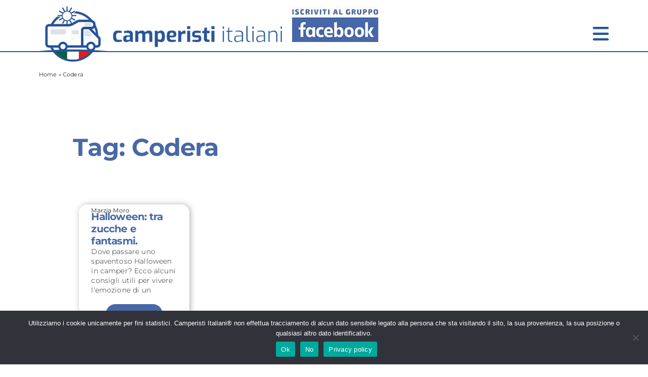

--- FILE ---
content_type: text/html; charset=UTF-8
request_url: https://www.camperisti-italiani.com/tag/codera/
body_size: 20058
content:
<!DOCTYPE html>
<html lang="it-IT">
<head>
<meta http-equiv="content-type" content="text/html; charset=UTF-8" />
<meta name="viewport" content="width=device-width, initial-scale=1, minimum-scale=1">
<title>Codera Archivi | CAMPERISTI ITALIANI</title>
<script src="https://code.jquery.com/jquery-latest.js" type="text/javascript"></script> <!-- da spostare assieme in quest'ordine -->
	
<meta name='robots' content='index, follow, max-image-preview:large, max-snippet:-1, max-video-preview:-1' />
	<style>img:is([sizes="auto" i], [sizes^="auto," i]) { contain-intrinsic-size: 3000px 1500px }</style>
	
	<!-- This site is optimized with the Yoast SEO Premium plugin v26.7 (Yoast SEO v26.7) - https://yoast.com/wordpress/plugins/seo/ -->
	<link rel="canonical" href="https://www.camperisti-italiani.com/tag/codera/" />
	<meta property="og:locale" content="it_IT" />
	<meta property="og:type" content="article" />
	<meta property="og:title" content="Codera Archivi" />
	<meta property="og:url" content="https://www.camperisti-italiani.com/tag/codera/" />
	<meta property="og:site_name" content="CAMPERISTI ITALIANI" />
	<meta property="og:image" content="https://www.camperisti-italiani.com/camper/wp-content/uploads/2022/01/cover-generica-sito-snippet.jpg" />
	<meta property="og:image:width" content="1110" />
	<meta property="og:image:height" content="660" />
	<meta property="og:image:type" content="image/jpeg" />
	<meta name="twitter:card" content="summary_large_image" />
	<script type="application/ld+json" class="yoast-schema-graph">{"@context":"https://schema.org","@graph":[{"@type":"CollectionPage","@id":"https://www.camperisti-italiani.com/tag/codera/","url":"https://www.camperisti-italiani.com/tag/codera/","name":"Codera Archivi | CAMPERISTI ITALIANI","isPartOf":{"@id":"https://www.camperisti-italiani.com/#website"},"primaryImageOfPage":{"@id":"https://www.camperisti-italiani.com/tag/codera/#primaryimage"},"image":{"@id":"https://www.camperisti-italiani.com/tag/codera/#primaryimage"},"thumbnailUrl":"https://www.camperisti-italiani.com/camper/wp-content/uploads/2021/10/cover-articoli-sito-1.jpg","breadcrumb":{"@id":"https://www.camperisti-italiani.com/tag/codera/#breadcrumb"},"inLanguage":"it-IT"},{"@type":"ImageObject","inLanguage":"it-IT","@id":"https://www.camperisti-italiani.com/tag/codera/#primaryimage","url":"https://www.camperisti-italiani.com/camper/wp-content/uploads/2021/10/cover-articoli-sito-1.jpg","contentUrl":"https://www.camperisti-italiani.com/camper/wp-content/uploads/2021/10/cover-articoli-sito-1.jpg","width":740,"height":440},{"@type":"BreadcrumbList","@id":"https://www.camperisti-italiani.com/tag/codera/#breadcrumb","itemListElement":[{"@type":"ListItem","position":1,"name":"Home","item":"https://www.camperisti-italiani.com/"},{"@type":"ListItem","position":2,"name":"Codera"}]},{"@type":"WebSite","@id":"https://www.camperisti-italiani.com/#website","url":"https://www.camperisti-italiani.com/","name":"CAMPERISTI ITALIANI","description":"la più grande community di Camperisti in Italia","potentialAction":[{"@type":"SearchAction","target":{"@type":"EntryPoint","urlTemplate":"https://www.camperisti-italiani.com/?s={search_term_string}"},"query-input":{"@type":"PropertyValueSpecification","valueRequired":true,"valueName":"search_term_string"}}],"inLanguage":"it-IT"}]}</script>
	<!-- / Yoast SEO Premium plugin. -->


<script type='application/javascript'  id='pys-version-script'>console.log('PixelYourSite Free version 11.1.5.2');</script>
<link rel="alternate" type="application/rss+xml" title="CAMPERISTI ITALIANI &raquo; Codera Feed del tag" href="https://www.camperisti-italiani.com/tag/codera/feed/" />
	<script type="text/javascript">
	gg_rtl = false;
	gg_columnized_max_w = 260;
	gg_masonry_min_w = 150;
	gg_phosostr_min_w = 140; 
	gg_coll_max_w = 400;
	
	gg_preload_hires_img 	= false; 
	gg_use_deeplink 		= true;
	gg_monopage_filter 		= false;
	gg_back_to_gall_scroll 	= false;

		// global vars
	gg_galleria_toggle_info = true;
	gg_galleria_fx = 'slide';
	gg_galleria_fx_time = 400; 
	gg_galleria_img_crop = "height";
	gg_galleria_autoplay = true;
	gg_galleria_interval = 2500;
	gg_delayed_fx = true;
	</script>
    <script type="text/javascript">
/* <![CDATA[ */
window._wpemojiSettings = {"baseUrl":"https:\/\/s.w.org\/images\/core\/emoji\/16.0.1\/72x72\/","ext":".png","svgUrl":"https:\/\/s.w.org\/images\/core\/emoji\/16.0.1\/svg\/","svgExt":".svg","source":{"concatemoji":"https:\/\/www.camperisti-italiani.com\/camper\/wp-includes\/js\/wp-emoji-release.min.js?ver=6.8.3"}};
/*! This file is auto-generated */
!function(s,n){var o,i,e;function c(e){try{var t={supportTests:e,timestamp:(new Date).valueOf()};sessionStorage.setItem(o,JSON.stringify(t))}catch(e){}}function p(e,t,n){e.clearRect(0,0,e.canvas.width,e.canvas.height),e.fillText(t,0,0);var t=new Uint32Array(e.getImageData(0,0,e.canvas.width,e.canvas.height).data),a=(e.clearRect(0,0,e.canvas.width,e.canvas.height),e.fillText(n,0,0),new Uint32Array(e.getImageData(0,0,e.canvas.width,e.canvas.height).data));return t.every(function(e,t){return e===a[t]})}function u(e,t){e.clearRect(0,0,e.canvas.width,e.canvas.height),e.fillText(t,0,0);for(var n=e.getImageData(16,16,1,1),a=0;a<n.data.length;a++)if(0!==n.data[a])return!1;return!0}function f(e,t,n,a){switch(t){case"flag":return n(e,"\ud83c\udff3\ufe0f\u200d\u26a7\ufe0f","\ud83c\udff3\ufe0f\u200b\u26a7\ufe0f")?!1:!n(e,"\ud83c\udde8\ud83c\uddf6","\ud83c\udde8\u200b\ud83c\uddf6")&&!n(e,"\ud83c\udff4\udb40\udc67\udb40\udc62\udb40\udc65\udb40\udc6e\udb40\udc67\udb40\udc7f","\ud83c\udff4\u200b\udb40\udc67\u200b\udb40\udc62\u200b\udb40\udc65\u200b\udb40\udc6e\u200b\udb40\udc67\u200b\udb40\udc7f");case"emoji":return!a(e,"\ud83e\udedf")}return!1}function g(e,t,n,a){var r="undefined"!=typeof WorkerGlobalScope&&self instanceof WorkerGlobalScope?new OffscreenCanvas(300,150):s.createElement("canvas"),o=r.getContext("2d",{willReadFrequently:!0}),i=(o.textBaseline="top",o.font="600 32px Arial",{});return e.forEach(function(e){i[e]=t(o,e,n,a)}),i}function t(e){var t=s.createElement("script");t.src=e,t.defer=!0,s.head.appendChild(t)}"undefined"!=typeof Promise&&(o="wpEmojiSettingsSupports",i=["flag","emoji"],n.supports={everything:!0,everythingExceptFlag:!0},e=new Promise(function(e){s.addEventListener("DOMContentLoaded",e,{once:!0})}),new Promise(function(t){var n=function(){try{var e=JSON.parse(sessionStorage.getItem(o));if("object"==typeof e&&"number"==typeof e.timestamp&&(new Date).valueOf()<e.timestamp+604800&&"object"==typeof e.supportTests)return e.supportTests}catch(e){}return null}();if(!n){if("undefined"!=typeof Worker&&"undefined"!=typeof OffscreenCanvas&&"undefined"!=typeof URL&&URL.createObjectURL&&"undefined"!=typeof Blob)try{var e="postMessage("+g.toString()+"("+[JSON.stringify(i),f.toString(),p.toString(),u.toString()].join(",")+"));",a=new Blob([e],{type:"text/javascript"}),r=new Worker(URL.createObjectURL(a),{name:"wpTestEmojiSupports"});return void(r.onmessage=function(e){c(n=e.data),r.terminate(),t(n)})}catch(e){}c(n=g(i,f,p,u))}t(n)}).then(function(e){for(var t in e)n.supports[t]=e[t],n.supports.everything=n.supports.everything&&n.supports[t],"flag"!==t&&(n.supports.everythingExceptFlag=n.supports.everythingExceptFlag&&n.supports[t]);n.supports.everythingExceptFlag=n.supports.everythingExceptFlag&&!n.supports.flag,n.DOMReady=!1,n.readyCallback=function(){n.DOMReady=!0}}).then(function(){return e}).then(function(){var e;n.supports.everything||(n.readyCallback(),(e=n.source||{}).concatemoji?t(e.concatemoji):e.wpemoji&&e.twemoji&&(t(e.twemoji),t(e.wpemoji)))}))}((window,document),window._wpemojiSettings);
/* ]]> */
</script>

<link rel='stylesheet' id='wc-blocks-integration-css' href='https://www.camperisti-italiani.com/camper/wp-content/plugins/woocommerce-subscriptions/vendor/woocommerce/subscriptions-core/build/index.css?ver=8.0.1' type='text/css' media='all' />
<style id='wp-emoji-styles-inline-css' type='text/css'>

	img.wp-smiley, img.emoji {
		display: inline !important;
		border: none !important;
		box-shadow: none !important;
		height: 1em !important;
		width: 1em !important;
		margin: 0 0.07em !important;
		vertical-align: -0.1em !important;
		background: none !important;
		padding: 0 !important;
	}
</style>
<link rel='stylesheet' id='wp-block-library-css' href='https://www.camperisti-italiani.com/camper/wp-includes/css/dist/block-library/style.min.css?ver=6.8.3' type='text/css' media='all' />
<style id='classic-theme-styles-inline-css' type='text/css'>
/*! This file is auto-generated */
.wp-block-button__link{color:#fff;background-color:#32373c;border-radius:9999px;box-shadow:none;text-decoration:none;padding:calc(.667em + 2px) calc(1.333em + 2px);font-size:1.125em}.wp-block-file__button{background:#32373c;color:#fff;text-decoration:none}
</style>
<link rel='stylesheet' id='wc-memberships-blocks-css' href='https://www.camperisti-italiani.com/camper/wp-content/plugins/woocommerce-memberships/assets/css/blocks/wc-memberships-blocks.min.css?ver=1.26.11' type='text/css' media='all' />
<style id='global-styles-inline-css' type='text/css'>
:root{--wp--preset--aspect-ratio--square: 1;--wp--preset--aspect-ratio--4-3: 4/3;--wp--preset--aspect-ratio--3-4: 3/4;--wp--preset--aspect-ratio--3-2: 3/2;--wp--preset--aspect-ratio--2-3: 2/3;--wp--preset--aspect-ratio--16-9: 16/9;--wp--preset--aspect-ratio--9-16: 9/16;--wp--preset--color--black: #000000;--wp--preset--color--cyan-bluish-gray: #abb8c3;--wp--preset--color--white: #ffffff;--wp--preset--color--pale-pink: #f78da7;--wp--preset--color--vivid-red: #cf2e2e;--wp--preset--color--luminous-vivid-orange: #ff6900;--wp--preset--color--luminous-vivid-amber: #fcb900;--wp--preset--color--light-green-cyan: #7bdcb5;--wp--preset--color--vivid-green-cyan: #00d084;--wp--preset--color--pale-cyan-blue: #8ed1fc;--wp--preset--color--vivid-cyan-blue: #0693e3;--wp--preset--color--vivid-purple: #9b51e0;--wp--preset--gradient--vivid-cyan-blue-to-vivid-purple: linear-gradient(135deg,rgba(6,147,227,1) 0%,rgb(155,81,224) 100%);--wp--preset--gradient--light-green-cyan-to-vivid-green-cyan: linear-gradient(135deg,rgb(122,220,180) 0%,rgb(0,208,130) 100%);--wp--preset--gradient--luminous-vivid-amber-to-luminous-vivid-orange: linear-gradient(135deg,rgba(252,185,0,1) 0%,rgba(255,105,0,1) 100%);--wp--preset--gradient--luminous-vivid-orange-to-vivid-red: linear-gradient(135deg,rgba(255,105,0,1) 0%,rgb(207,46,46) 100%);--wp--preset--gradient--very-light-gray-to-cyan-bluish-gray: linear-gradient(135deg,rgb(238,238,238) 0%,rgb(169,184,195) 100%);--wp--preset--gradient--cool-to-warm-spectrum: linear-gradient(135deg,rgb(74,234,220) 0%,rgb(151,120,209) 20%,rgb(207,42,186) 40%,rgb(238,44,130) 60%,rgb(251,105,98) 80%,rgb(254,248,76) 100%);--wp--preset--gradient--blush-light-purple: linear-gradient(135deg,rgb(255,206,236) 0%,rgb(152,150,240) 100%);--wp--preset--gradient--blush-bordeaux: linear-gradient(135deg,rgb(254,205,165) 0%,rgb(254,45,45) 50%,rgb(107,0,62) 100%);--wp--preset--gradient--luminous-dusk: linear-gradient(135deg,rgb(255,203,112) 0%,rgb(199,81,192) 50%,rgb(65,88,208) 100%);--wp--preset--gradient--pale-ocean: linear-gradient(135deg,rgb(255,245,203) 0%,rgb(182,227,212) 50%,rgb(51,167,181) 100%);--wp--preset--gradient--electric-grass: linear-gradient(135deg,rgb(202,248,128) 0%,rgb(113,206,126) 100%);--wp--preset--gradient--midnight: linear-gradient(135deg,rgb(2,3,129) 0%,rgb(40,116,252) 100%);--wp--preset--font-size--small: 13px;--wp--preset--font-size--medium: 20px;--wp--preset--font-size--large: 36px;--wp--preset--font-size--x-large: 42px;--wp--preset--spacing--20: 0.44rem;--wp--preset--spacing--30: 0.67rem;--wp--preset--spacing--40: 1rem;--wp--preset--spacing--50: 1.5rem;--wp--preset--spacing--60: 2.25rem;--wp--preset--spacing--70: 3.38rem;--wp--preset--spacing--80: 5.06rem;--wp--preset--shadow--natural: 6px 6px 9px rgba(0, 0, 0, 0.2);--wp--preset--shadow--deep: 12px 12px 50px rgba(0, 0, 0, 0.4);--wp--preset--shadow--sharp: 6px 6px 0px rgba(0, 0, 0, 0.2);--wp--preset--shadow--outlined: 6px 6px 0px -3px rgba(255, 255, 255, 1), 6px 6px rgba(0, 0, 0, 1);--wp--preset--shadow--crisp: 6px 6px 0px rgba(0, 0, 0, 1);}:where(.is-layout-flex){gap: 0.5em;}:where(.is-layout-grid){gap: 0.5em;}body .is-layout-flex{display: flex;}.is-layout-flex{flex-wrap: wrap;align-items: center;}.is-layout-flex > :is(*, div){margin: 0;}body .is-layout-grid{display: grid;}.is-layout-grid > :is(*, div){margin: 0;}:where(.wp-block-columns.is-layout-flex){gap: 2em;}:where(.wp-block-columns.is-layout-grid){gap: 2em;}:where(.wp-block-post-template.is-layout-flex){gap: 1.25em;}:where(.wp-block-post-template.is-layout-grid){gap: 1.25em;}.has-black-color{color: var(--wp--preset--color--black) !important;}.has-cyan-bluish-gray-color{color: var(--wp--preset--color--cyan-bluish-gray) !important;}.has-white-color{color: var(--wp--preset--color--white) !important;}.has-pale-pink-color{color: var(--wp--preset--color--pale-pink) !important;}.has-vivid-red-color{color: var(--wp--preset--color--vivid-red) !important;}.has-luminous-vivid-orange-color{color: var(--wp--preset--color--luminous-vivid-orange) !important;}.has-luminous-vivid-amber-color{color: var(--wp--preset--color--luminous-vivid-amber) !important;}.has-light-green-cyan-color{color: var(--wp--preset--color--light-green-cyan) !important;}.has-vivid-green-cyan-color{color: var(--wp--preset--color--vivid-green-cyan) !important;}.has-pale-cyan-blue-color{color: var(--wp--preset--color--pale-cyan-blue) !important;}.has-vivid-cyan-blue-color{color: var(--wp--preset--color--vivid-cyan-blue) !important;}.has-vivid-purple-color{color: var(--wp--preset--color--vivid-purple) !important;}.has-black-background-color{background-color: var(--wp--preset--color--black) !important;}.has-cyan-bluish-gray-background-color{background-color: var(--wp--preset--color--cyan-bluish-gray) !important;}.has-white-background-color{background-color: var(--wp--preset--color--white) !important;}.has-pale-pink-background-color{background-color: var(--wp--preset--color--pale-pink) !important;}.has-vivid-red-background-color{background-color: var(--wp--preset--color--vivid-red) !important;}.has-luminous-vivid-orange-background-color{background-color: var(--wp--preset--color--luminous-vivid-orange) !important;}.has-luminous-vivid-amber-background-color{background-color: var(--wp--preset--color--luminous-vivid-amber) !important;}.has-light-green-cyan-background-color{background-color: var(--wp--preset--color--light-green-cyan) !important;}.has-vivid-green-cyan-background-color{background-color: var(--wp--preset--color--vivid-green-cyan) !important;}.has-pale-cyan-blue-background-color{background-color: var(--wp--preset--color--pale-cyan-blue) !important;}.has-vivid-cyan-blue-background-color{background-color: var(--wp--preset--color--vivid-cyan-blue) !important;}.has-vivid-purple-background-color{background-color: var(--wp--preset--color--vivid-purple) !important;}.has-black-border-color{border-color: var(--wp--preset--color--black) !important;}.has-cyan-bluish-gray-border-color{border-color: var(--wp--preset--color--cyan-bluish-gray) !important;}.has-white-border-color{border-color: var(--wp--preset--color--white) !important;}.has-pale-pink-border-color{border-color: var(--wp--preset--color--pale-pink) !important;}.has-vivid-red-border-color{border-color: var(--wp--preset--color--vivid-red) !important;}.has-luminous-vivid-orange-border-color{border-color: var(--wp--preset--color--luminous-vivid-orange) !important;}.has-luminous-vivid-amber-border-color{border-color: var(--wp--preset--color--luminous-vivid-amber) !important;}.has-light-green-cyan-border-color{border-color: var(--wp--preset--color--light-green-cyan) !important;}.has-vivid-green-cyan-border-color{border-color: var(--wp--preset--color--vivid-green-cyan) !important;}.has-pale-cyan-blue-border-color{border-color: var(--wp--preset--color--pale-cyan-blue) !important;}.has-vivid-cyan-blue-border-color{border-color: var(--wp--preset--color--vivid-cyan-blue) !important;}.has-vivid-purple-border-color{border-color: var(--wp--preset--color--vivid-purple) !important;}.has-vivid-cyan-blue-to-vivid-purple-gradient-background{background: var(--wp--preset--gradient--vivid-cyan-blue-to-vivid-purple) !important;}.has-light-green-cyan-to-vivid-green-cyan-gradient-background{background: var(--wp--preset--gradient--light-green-cyan-to-vivid-green-cyan) !important;}.has-luminous-vivid-amber-to-luminous-vivid-orange-gradient-background{background: var(--wp--preset--gradient--luminous-vivid-amber-to-luminous-vivid-orange) !important;}.has-luminous-vivid-orange-to-vivid-red-gradient-background{background: var(--wp--preset--gradient--luminous-vivid-orange-to-vivid-red) !important;}.has-very-light-gray-to-cyan-bluish-gray-gradient-background{background: var(--wp--preset--gradient--very-light-gray-to-cyan-bluish-gray) !important;}.has-cool-to-warm-spectrum-gradient-background{background: var(--wp--preset--gradient--cool-to-warm-spectrum) !important;}.has-blush-light-purple-gradient-background{background: var(--wp--preset--gradient--blush-light-purple) !important;}.has-blush-bordeaux-gradient-background{background: var(--wp--preset--gradient--blush-bordeaux) !important;}.has-luminous-dusk-gradient-background{background: var(--wp--preset--gradient--luminous-dusk) !important;}.has-pale-ocean-gradient-background{background: var(--wp--preset--gradient--pale-ocean) !important;}.has-electric-grass-gradient-background{background: var(--wp--preset--gradient--electric-grass) !important;}.has-midnight-gradient-background{background: var(--wp--preset--gradient--midnight) !important;}.has-small-font-size{font-size: var(--wp--preset--font-size--small) !important;}.has-medium-font-size{font-size: var(--wp--preset--font-size--medium) !important;}.has-large-font-size{font-size: var(--wp--preset--font-size--large) !important;}.has-x-large-font-size{font-size: var(--wp--preset--font-size--x-large) !important;}
:where(.wp-block-post-template.is-layout-flex){gap: 1.25em;}:where(.wp-block-post-template.is-layout-grid){gap: 1.25em;}
:where(.wp-block-columns.is-layout-flex){gap: 2em;}:where(.wp-block-columns.is-layout-grid){gap: 2em;}
:root :where(.wp-block-pullquote){font-size: 1.5em;line-height: 1.6;}
</style>
<link rel='stylesheet' id='cookie-notice-front-css' href='https://www.camperisti-italiani.com/camper/wp-content/plugins/cookie-notice/css/front.min.css?ver=2.5.11' type='text/css' media='all' />
<link rel='stylesheet' id='gg-lcl-skin-css' href='https://www.camperisti-italiani.com/camper/wp-content/plugins/global-gallery/js/lightboxes/lc-lightbox/skins/minimal.css?ver=6.42' type='text/css' media='all' />
<link rel='stylesheet' id='gg-lightbox-css-css' href='https://www.camperisti-italiani.com/camper/wp-content/plugins/global-gallery/js/lightboxes/lc-lightbox/css/lc_lightbox.min.css?ver=6.8.3' type='text/css' media='all' />
<link rel='stylesheet' id='lgcustom-style-css' href='https://www.camperisti-italiani.com/camper/wp-content/plugins/lgcustom/style.css?ver=6.8.3' type='text/css' media='all' />
<link rel='stylesheet' id='woocommerce-layout-css' href='https://www.camperisti-italiani.com/camper/wp-content/plugins/woocommerce/assets/css/woocommerce-layout.css?ver=10.0.5' type='text/css' media='all' />
<link rel='stylesheet' id='woocommerce-smallscreen-css' href='https://www.camperisti-italiani.com/camper/wp-content/plugins/woocommerce/assets/css/woocommerce-smallscreen.css?ver=10.0.5' type='text/css' media='only screen and (max-width: 768px)' />
<link rel='stylesheet' id='woocommerce-general-css' href='https://www.camperisti-italiani.com/camper/wp-content/plugins/woocommerce/assets/css/woocommerce.css?ver=10.0.5' type='text/css' media='all' />
<style id='woocommerce-inline-inline-css' type='text/css'>
.woocommerce form .form-row .required { visibility: visible; }
</style>
<link rel='stylesheet' id='brands-styles-css' href='https://www.camperisti-italiani.com/camper/wp-content/plugins/woocommerce/assets/css/brands.css?ver=10.0.5' type='text/css' media='all' />
<link rel='stylesheet' id='wc-memberships-frontend-css' href='https://www.camperisti-italiani.com/camper/wp-content/plugins/woocommerce-memberships/assets/css/frontend/wc-memberships-frontend.min.css?ver=1.26.11' type='text/css' media='all' />
<link rel='stylesheet' id='elementor-frontend-css' href='https://www.camperisti-italiani.com/camper/wp-content/uploads/elementor/css/custom-frontend.min.css?ver=1769205543' type='text/css' media='all' />
<link rel='stylesheet' id='widget-heading-css' href='https://www.camperisti-italiani.com/camper/wp-content/plugins/elementor/assets/css/widget-heading.min.css?ver=3.34.0' type='text/css' media='all' />
<link rel='stylesheet' id='widget-loop-common-css' href='https://www.camperisti-italiani.com/camper/wp-content/plugins/elementor-pro/assets/css/widget-loop-common.min.css?ver=3.34.2' type='text/css' media='all' />
<link rel='stylesheet' id='widget-loop-grid-css' href='https://www.camperisti-italiani.com/camper/wp-content/uploads/elementor/css/custom-pro-widget-loop-grid.min.css?ver=1769205543' type='text/css' media='all' />
<link rel='stylesheet' id='elementor-post-36826-css' href='https://www.camperisti-italiani.com/camper/wp-content/uploads/elementor/css/post-36826.css?ver=1769205544' type='text/css' media='all' />
<link rel='stylesheet' id='elementor-post-128140-css' href='https://www.camperisti-italiani.com/camper/wp-content/uploads/elementor/css/post-128140.css?ver=1769205814' type='text/css' media='all' />
<link rel='stylesheet' id='gg_fontawesome-css' href='https://www.camperisti-italiani.com/camper/wp-content/plugins/global-gallery/css/font-awesome/css/font-awesome.min.css?ver=4.7.0' type='text/css' media='all' />
<link rel='stylesheet' id='gg-custom-css-css' href='https://www.camperisti-italiani.com/camper/wp-content/plugins/global-gallery/css/custom.css?ver=6.42' type='text/css' media='all' />
<link rel='stylesheet' id='sib-front-css-css' href='https://www.camperisti-italiani.com/camper/wp-content/plugins/mailin/css/mailin-front.css?ver=6.8.3' type='text/css' media='all' />
<link rel='stylesheet' id='elementor-gf-local-redhatdisplay-css' href='https://www.camperisti-italiani.com/camper/wp-content/uploads/elementor/google-fonts/css/redhatdisplay.css?ver=1741474895' type='text/css' media='all' />
<link rel='stylesheet' id='elementor-gf-local-montserrat-css' href='https://www.camperisti-italiani.com/camper/wp-content/uploads/elementor/google-fonts/css/montserrat.css?ver=1741474899' type='text/css' media='all' />
<script type="text/javascript" id="jquery-core-js-extra">
/* <![CDATA[ */
var pysFacebookRest = {"restApiUrl":"https:\/\/www.camperisti-italiani.com\/wp-json\/pys-facebook\/v1\/event","debug":""};
/* ]]> */
</script>
<script type="text/javascript" src="https://www.camperisti-italiani.com/camper/wp-includes/js/jquery/jquery.min.js?ver=3.7.1" id="jquery-core-js"></script>
<script type="text/javascript" src="https://www.camperisti-italiani.com/camper/wp-includes/js/jquery/jquery-migrate.min.js?ver=3.4.1" id="jquery-migrate-js"></script>
<script type="text/javascript" id="cookie-notice-front-js-before">
/* <![CDATA[ */
var cnArgs = {"ajaxUrl":"https:\/\/www.camperisti-italiani.com\/camper\/wp-admin\/admin-ajax.php","nonce":"0996b2a90f","hideEffect":"slide","position":"bottom","onScroll":false,"onScrollOffset":100,"onClick":false,"cookieName":"cookie_notice_accepted","cookieTime":7862400,"cookieTimeRejected":7862400,"globalCookie":false,"redirection":false,"cache":true,"revokeCookies":false,"revokeCookiesOpt":"automatic"};
/* ]]> */
</script>
<script type="text/javascript" src="https://www.camperisti-italiani.com/camper/wp-content/plugins/cookie-notice/js/front.min.js?ver=2.5.11" id="cookie-notice-front-js"></script>
<script type="text/javascript" src="https://www.camperisti-italiani.com/camper/wp-content/plugins/lgcustom/scripts.js?ver=6.8.3" id="lgcustom-scripts-js"></script>
<script type="text/javascript" src="https://www.camperisti-italiani.com/camper/wp-content/plugins/revslider/public/assets/js/rbtools.min.js?ver=6.6.16" id="tp-tools-js"></script>
<script type="text/javascript" src="https://www.camperisti-italiani.com/camper/wp-content/plugins/revslider/public/assets/js/rs6.min.js?ver=6.6.16" id="revmin-js"></script>
<script type="text/javascript" src="https://www.camperisti-italiani.com/camper/wp-content/plugins/woocommerce/assets/js/jquery-blockui/jquery.blockUI.min.js?ver=2.7.0-wc.10.0.5" id="jquery-blockui-js" defer="defer" data-wp-strategy="defer"></script>
<script type="text/javascript" id="wc-add-to-cart-js-extra">
/* <![CDATA[ */
var wc_add_to_cart_params = {"ajax_url":"\/camper\/wp-admin\/admin-ajax.php","wc_ajax_url":"\/?wc-ajax=%%endpoint%%","i18n_view_cart":"Visualizza carrello","cart_url":"https:\/\/www.camperisti-italiani.com\/checkout\/","is_cart":"","cart_redirect_after_add":"yes"};
/* ]]> */
</script>
<script type="text/javascript" src="https://www.camperisti-italiani.com/camper/wp-content/plugins/woocommerce/assets/js/frontend/add-to-cart.min.js?ver=10.0.5" id="wc-add-to-cart-js" defer="defer" data-wp-strategy="defer"></script>
<script type="text/javascript" src="https://www.camperisti-italiani.com/camper/wp-content/plugins/woocommerce/assets/js/js-cookie/js.cookie.min.js?ver=2.1.4-wc.10.0.5" id="js-cookie-js" defer="defer" data-wp-strategy="defer"></script>
<script type="text/javascript" id="woocommerce-js-extra">
/* <![CDATA[ */
var woocommerce_params = {"ajax_url":"\/camper\/wp-admin\/admin-ajax.php","wc_ajax_url":"\/?wc-ajax=%%endpoint%%","i18n_password_show":"Mostra password","i18n_password_hide":"Nascondi password"};
/* ]]> */
</script>
<script type="text/javascript" src="https://www.camperisti-italiani.com/camper/wp-content/plugins/woocommerce/assets/js/frontend/woocommerce.min.js?ver=10.0.5" id="woocommerce-js" defer="defer" data-wp-strategy="defer"></script>
<script type="text/javascript" src="https://www.camperisti-italiani.com/camper/wp-content/plugins/pixelyoursite/dist/scripts/jquery.bind-first-0.2.3.min.js?ver=0.2.3" id="jquery-bind-first-js"></script>
<script type="text/javascript" src="https://www.camperisti-italiani.com/camper/wp-content/plugins/pixelyoursite/dist/scripts/js.cookie-2.1.3.min.js?ver=2.1.3" id="js-cookie-pys-js"></script>
<script type="text/javascript" src="https://www.camperisti-italiani.com/camper/wp-content/plugins/pixelyoursite/dist/scripts/tld.min.js?ver=2.3.1" id="js-tld-js"></script>
<script type="text/javascript" id="pys-js-extra">
/* <![CDATA[ */
var pysOptions = {"staticEvents":{"facebook":{"init_event":[{"delay":0,"type":"static","ajaxFire":false,"name":"PageView","pixelIds":["265442071526821"],"eventID":"fd22f66c-cfde-4400-ab48-f440e6668edc","params":{"page_title":"Codera","post_type":"tag","post_id":3076,"plugin":"PixelYourSite","user_role":"guest","event_url":"www.camperisti-italiani.com\/tag\/codera\/"},"e_id":"init_event","ids":[],"hasTimeWindow":false,"timeWindow":0,"woo_order":"","edd_order":""}]}},"dynamicEvents":{"automatic_event_form":{"facebook":{"delay":0,"type":"dyn","name":"Form","pixelIds":["265442071526821"],"eventID":"37f7cfbf-0565-40fd-9f0f-e45e7281ef86","params":{"page_title":"Codera","post_type":"tag","post_id":3076,"plugin":"PixelYourSite","user_role":"guest","event_url":"www.camperisti-italiani.com\/tag\/codera\/"},"e_id":"automatic_event_form","ids":[],"hasTimeWindow":false,"timeWindow":0,"woo_order":"","edd_order":""}},"automatic_event_scroll":{"facebook":{"delay":0,"type":"dyn","name":"PageScroll","scroll_percent":30,"pixelIds":["265442071526821"],"eventID":"874f9867-90bd-48d3-9898-91af2c092d15","params":{"page_title":"Codera","post_type":"tag","post_id":3076,"plugin":"PixelYourSite","user_role":"guest","event_url":"www.camperisti-italiani.com\/tag\/codera\/"},"e_id":"automatic_event_scroll","ids":[],"hasTimeWindow":false,"timeWindow":0,"woo_order":"","edd_order":""}},"automatic_event_time_on_page":{"facebook":{"delay":0,"type":"dyn","name":"TimeOnPage","time_on_page":30,"pixelIds":["265442071526821"],"eventID":"5368be00-6889-4ecd-bee2-1c79a642e3bd","params":{"page_title":"Codera","post_type":"tag","post_id":3076,"plugin":"PixelYourSite","user_role":"guest","event_url":"www.camperisti-italiani.com\/tag\/codera\/"},"e_id":"automatic_event_time_on_page","ids":[],"hasTimeWindow":false,"timeWindow":0,"woo_order":"","edd_order":""}}},"triggerEvents":[],"triggerEventTypes":[],"facebook":{"pixelIds":["265442071526821"],"advancedMatching":{"external_id":"cdfdaddfdbeadecbbfbacaaddb"},"advancedMatchingEnabled":true,"removeMetadata":false,"wooVariableAsSimple":false,"serverApiEnabled":true,"wooCRSendFromServer":false,"send_external_id":null,"enabled_medical":false,"do_not_track_medical_param":["event_url","post_title","page_title","landing_page","content_name","categories","category_name","tags"],"meta_ldu":false},"debug":"","siteUrl":"https:\/\/www.camperisti-italiani.com\/camper","ajaxUrl":"https:\/\/www.camperisti-italiani.com\/camper\/wp-admin\/admin-ajax.php","ajax_event":"cb69ce5a23","enable_remove_download_url_param":"1","cookie_duration":"7","last_visit_duration":"60","enable_success_send_form":"","ajaxForServerEvent":"1","ajaxForServerStaticEvent":"1","useSendBeacon":"1","send_external_id":"1","external_id_expire":"180","track_cookie_for_subdomains":"1","google_consent_mode":"1","gdpr":{"ajax_enabled":false,"all_disabled_by_api":false,"facebook_disabled_by_api":false,"analytics_disabled_by_api":false,"google_ads_disabled_by_api":false,"pinterest_disabled_by_api":false,"bing_disabled_by_api":false,"reddit_disabled_by_api":false,"externalID_disabled_by_api":false,"facebook_prior_consent_enabled":true,"analytics_prior_consent_enabled":true,"google_ads_prior_consent_enabled":null,"pinterest_prior_consent_enabled":true,"bing_prior_consent_enabled":true,"cookiebot_integration_enabled":false,"cookiebot_facebook_consent_category":"marketing","cookiebot_analytics_consent_category":"statistics","cookiebot_tiktok_consent_category":"marketing","cookiebot_google_ads_consent_category":"marketing","cookiebot_pinterest_consent_category":"marketing","cookiebot_bing_consent_category":"marketing","consent_magic_integration_enabled":false,"real_cookie_banner_integration_enabled":false,"cookie_notice_integration_enabled":false,"cookie_law_info_integration_enabled":false,"analytics_storage":{"enabled":true,"value":"granted","filter":false},"ad_storage":{"enabled":true,"value":"granted","filter":false},"ad_user_data":{"enabled":true,"value":"granted","filter":false},"ad_personalization":{"enabled":true,"value":"granted","filter":false}},"cookie":{"disabled_all_cookie":false,"disabled_start_session_cookie":false,"disabled_advanced_form_data_cookie":false,"disabled_landing_page_cookie":false,"disabled_first_visit_cookie":false,"disabled_trafficsource_cookie":false,"disabled_utmTerms_cookie":false,"disabled_utmId_cookie":false},"tracking_analytics":{"TrafficSource":"direct","TrafficLanding":"undefined","TrafficUtms":[],"TrafficUtmsId":[]},"GATags":{"ga_datalayer_type":"default","ga_datalayer_name":"dataLayerPYS"},"woo":{"enabled":true,"enabled_save_data_to_orders":true,"addToCartOnButtonEnabled":true,"addToCartOnButtonValueEnabled":true,"addToCartOnButtonValueOption":"price","singleProductId":null,"removeFromCartSelector":"form.woocommerce-cart-form .remove","addToCartCatchMethod":"add_cart_hook","is_order_received_page":false,"containOrderId":false},"edd":{"enabled":false},"cache_bypass":"1769453170"};
/* ]]> */
</script>
<script type="text/javascript" src="https://www.camperisti-italiani.com/camper/wp-content/plugins/pixelyoursite/dist/scripts/public.js?ver=11.1.5.2" id="pys-js"></script>
<script type="text/javascript" src="https://www.camperisti-italiani.com/camper/wp-content/plugins/global-gallery/js/frontend.js?ver=6.42" id="gg-frontend-js-js"></script>
<script type="text/javascript" id="sib-front-js-js-extra">
/* <![CDATA[ */
var sibErrMsg = {"invalidMail":"Please fill out valid email address","requiredField":"Please fill out required fields","invalidDateFormat":"Please fill out valid date format","invalidSMSFormat":"Please fill out valid phone number"};
var ajax_sib_front_object = {"ajax_url":"https:\/\/www.camperisti-italiani.com\/camper\/wp-admin\/admin-ajax.php","ajax_nonce":"5d8f204254","flag_url":"https:\/\/www.camperisti-italiani.com\/camper\/wp-content\/plugins\/mailin\/img\/flags\/"};
/* ]]> */
</script>
<script type="text/javascript" src="https://www.camperisti-italiani.com/camper/wp-content/plugins/mailin/js/mailin-front.js?ver=1761901126" id="sib-front-js-js"></script>
<link rel="https://api.w.org/" href="https://www.camperisti-italiani.com/wp-json/" /><link rel="alternate" title="JSON" type="application/json" href="https://www.camperisti-italiani.com/wp-json/wp/v2/tags/3076" /><link rel="EditURI" type="application/rsd+xml" title="RSD" href="https://www.camperisti-italiani.com/camper/xmlrpc.php?rsd" />

	<noscript><style>.woocommerce-product-gallery{ opacity: 1 !important; }</style></noscript>
	<meta name="generator" content="Elementor 3.34.0; features: e_font_icon_svg, additional_custom_breakpoints; settings: css_print_method-external, google_font-enabled, font_display-auto">
<script type="text/javascript" src="https://cdn.by.wonderpush.com/sdk/1.1/wonderpush-loader.min.js" async></script>
<script type="text/javascript">
  window.WonderPush = window.WonderPush || [];
  window.WonderPush.push(['init', {"customDomain":"https:\/\/www.camperisti-italiani.com\/camper\/wp-content\/plugins\/mailin\/","serviceWorkerUrl":"wonderpush-worker-loader.min.js?webKey=698734af965d79097958b5bc51375bdaa0a9493877986fe9fbdcd8b925271c6c","frameUrl":"wonderpush.min.html","webKey":"698734af965d79097958b5bc51375bdaa0a9493877986fe9fbdcd8b925271c6c"}]);
</script>			<style>
				.e-con.e-parent:nth-of-type(n+4):not(.e-lazyloaded):not(.e-no-lazyload),
				.e-con.e-parent:nth-of-type(n+4):not(.e-lazyloaded):not(.e-no-lazyload) * {
					background-image: none !important;
				}
				@media screen and (max-height: 1024px) {
					.e-con.e-parent:nth-of-type(n+3):not(.e-lazyloaded):not(.e-no-lazyload),
					.e-con.e-parent:nth-of-type(n+3):not(.e-lazyloaded):not(.e-no-lazyload) * {
						background-image: none !important;
					}
				}
				@media screen and (max-height: 640px) {
					.e-con.e-parent:nth-of-type(n+2):not(.e-lazyloaded):not(.e-no-lazyload),
					.e-con.e-parent:nth-of-type(n+2):not(.e-lazyloaded):not(.e-no-lazyload) * {
						background-image: none !important;
					}
				}
			</style>
			<meta name="generator" content="Powered by Slider Revolution 6.6.16 - responsive, Mobile-Friendly Slider Plugin for WordPress with comfortable drag and drop interface." />
<link rel="icon" href="https://www.camperisti-italiani.com/camper/wp-content/uploads/2021/02/cropped-favicon-sito-32x32.png" sizes="32x32" />
<link rel="icon" href="https://www.camperisti-italiani.com/camper/wp-content/uploads/2021/02/cropped-favicon-sito-192x192.png" sizes="192x192" />
<link rel="apple-touch-icon" href="https://www.camperisti-italiani.com/camper/wp-content/uploads/2021/02/cropped-favicon-sito-180x180.png" />
<meta name="msapplication-TileImage" content="https://www.camperisti-italiani.com/camper/wp-content/uploads/2021/02/cropped-favicon-sito-270x270.png" />
<script>function setREVStartSize(e){
			//window.requestAnimationFrame(function() {
				window.RSIW = window.RSIW===undefined ? window.innerWidth : window.RSIW;
				window.RSIH = window.RSIH===undefined ? window.innerHeight : window.RSIH;
				try {
					var pw = document.getElementById(e.c).parentNode.offsetWidth,
						newh;
					pw = pw===0 || isNaN(pw) || (e.l=="fullwidth" || e.layout=="fullwidth") ? window.RSIW : pw;
					e.tabw = e.tabw===undefined ? 0 : parseInt(e.tabw);
					e.thumbw = e.thumbw===undefined ? 0 : parseInt(e.thumbw);
					e.tabh = e.tabh===undefined ? 0 : parseInt(e.tabh);
					e.thumbh = e.thumbh===undefined ? 0 : parseInt(e.thumbh);
					e.tabhide = e.tabhide===undefined ? 0 : parseInt(e.tabhide);
					e.thumbhide = e.thumbhide===undefined ? 0 : parseInt(e.thumbhide);
					e.mh = e.mh===undefined || e.mh=="" || e.mh==="auto" ? 0 : parseInt(e.mh,0);
					if(e.layout==="fullscreen" || e.l==="fullscreen")
						newh = Math.max(e.mh,window.RSIH);
					else{
						e.gw = Array.isArray(e.gw) ? e.gw : [e.gw];
						for (var i in e.rl) if (e.gw[i]===undefined || e.gw[i]===0) e.gw[i] = e.gw[i-1];
						e.gh = e.el===undefined || e.el==="" || (Array.isArray(e.el) && e.el.length==0)? e.gh : e.el;
						e.gh = Array.isArray(e.gh) ? e.gh : [e.gh];
						for (var i in e.rl) if (e.gh[i]===undefined || e.gh[i]===0) e.gh[i] = e.gh[i-1];
											
						var nl = new Array(e.rl.length),
							ix = 0,
							sl;
						e.tabw = e.tabhide>=pw ? 0 : e.tabw;
						e.thumbw = e.thumbhide>=pw ? 0 : e.thumbw;
						e.tabh = e.tabhide>=pw ? 0 : e.tabh;
						e.thumbh = e.thumbhide>=pw ? 0 : e.thumbh;
						for (var i in e.rl) nl[i] = e.rl[i]<window.RSIW ? 0 : e.rl[i];
						sl = nl[0];
						for (var i in nl) if (sl>nl[i] && nl[i]>0) { sl = nl[i]; ix=i;}
						var m = pw>(e.gw[ix]+e.tabw+e.thumbw) ? 1 : (pw-(e.tabw+e.thumbw)) / (e.gw[ix]);
						newh =  (e.gh[ix] * m) + (e.tabh + e.thumbh);
					}
					var el = document.getElementById(e.c);
					if (el!==null && el) el.style.height = newh+"px";
					el = document.getElementById(e.c+"_wrapper");
					if (el!==null && el) {
						el.style.height = newh+"px";
						el.style.display = "block";
					}
				} catch(e){
					console.log("Failure at Presize of Slider:" + e)
				}
			//});
		  };</script>
		<style type="text/css" id="wp-custom-css">
			@media only screen and (max-width: 996px) {
.foo-table tr th {
  width: 10% !important;
} 
}
@media only screen and (max-width: 400px) {
.foo-table tr th {
  width: 3% !important;
} 
}
.bg_centered {
    background-position: center;
    background-size: cover;
}
.card_adv, .card_4_3 {
	aspect-ratio: 2 / 3;
}
@media only screen and (max-width: 777px) {
.card_adv {
	aspect-ratio: 4 / 3;
}
.card_4_3 {
	aspect-ratio: auto;
}		
}
@media (min-width:1280px) and (max-width:1366px) {
  .card_adv, .card_4_3 {
	aspect-ratio: 2 / 3.5;
}
}
@media (min-width:1080px) and (max-width:1279px) {
  .card_adv, .card_4_3 {
	aspect-ratio: 2 / 4;
}
}
@media (min-width:1025px) and (max-width:1079px) {
  .card_adv, .card_4_3 {
	aspect-ratio: 2 / 5;
}
}
@media (min-width:778px) and (max-width:880px) {
  .card_adv, .card_4_3 {
	aspect-ratio: 4 / 5.2;
}
}
@media (min-width:881px) and (max-width:1024px) {
  .card_adv, .card_4_3 {
	aspect-ratio: 4 / 4.5;
}
}		</style>
			<script type="text/javascript">
	jQuery(document).delegate('.gg_linked_img', 'click', function() {
		var link = jQuery(this).data('gg-link');
		window.open(link ,'_top');
	});
	</script>
	
	        <script type="text/javascript">
		jQuery(document).ready(function() {
			jQuery('body').delegate('.gg_gallery_wrap *, .gg_galleria_slider_wrap *, #lcl_wrapper *', "contextmenu", function(e) {
                e.preventDefault();
            });
		});
		</script>
                <style type="text/css">
		.gg_gallery_wrap *, .gg_galleria_slider_wrap *, #lcl_wrapper * {
			-webkit-touch-callout: none; 
			-webkit-user-select: none;
		}
		</style>
        
<link rel="stylesheet" type="text/css" href="https://www.camperisti-italiani.com/camper/wp-content/themes/Camperisti_Italiani_EL_WP/style.css" />
<link rel="stylesheet" href="https://cdnjs.cloudflare.com/ajax/libs/font-awesome/6.3.0/css/all.min.css" crossorigin="anonymous">
<link rel="stylesheet" href="https://www.camperisti-italiani.com/camper/wp-content/themes/Camperisti_Italiani_EL_WP/css/custom_adds.css">		
<script src="https://www.camperisti-italiani.com/camper/wp-content/themes/Camperisti_Italiani_EL_WP/scripts/wow.min.js"></script>
<script>
new WOW().init();
</script>
<script src="https://www.camperisti-italiani.com/camper/wp-content/themes/Camperisti_Italiani_EL_WP/scripts/respond.min.js" type="text/javascript"></script>
<link rel="shortcut icon" href="https://www.camperisti-italiani.com/camper/wp-content/themes/Camperisti_Italiani_EL_WP/favicon.ico" />
<script>
$(window).scroll(function() {
    if ($(this).scrollTop() > 45){  
        $('header').addClass("sticky");
        $('#header_padder').addClass("sticky_padder");
        $('.pop-up-app').addClass("sticky-pop-up");
    }
    else{
        $('header').removeClass("sticky");
        $('#header_padder').removeClass("sticky_padder");
        $('.pop-up-app').removeClass("sticky-pop-up");
    }
});
</script>

	
</head>
	
<body class="archive tag tag-codera tag-3076 wp-theme-Camperisti_Italiani_EL_WP theme-Camperisti_Italiani_EL_WP cookies-not-set woocommerce-no-js metaslider-plugin post-halloween-tra-zucche-e-fantasmi elementor-beta elementor-page-128140 elementor-default elementor-template-full-width elementor-kit-36826">

<a name="Top"></a>
<div id="outer_click"></div>	
	
<header id="head_top">
	<div class="wrapper_container">	

		<div class="blockFull">

			<div id="logo">
					<a href="https://www.camperisti-italiani.com" title="CAMPERISTI ITALIANI" target="_self">
						<img class="logo_ci" src="https://www.camperisti-italiani.com/camper/wp-content/themes/Camperisti_Italiani_EL_WP/images/Camperisti_Italiani_logo.png" alt="CAMPERISTI ITALIANI" />
					</a>
					<a href="https://www.facebook.com/groups/icamperisti" title="Iscriviti a CAMPERISTI ITALIANI" target="_blank" rel="nofollow,noreferrer">
						<img class="logo_fb" src="https://www.camperisti-italiani.com/camper/wp-content/themes/Camperisti_Italiani_EL_WP/images/Camperisti_Italiani_facebook_iscriviti.png" alt="CAMPERISTI ITALIANI" />
					</a>				
			</div>
			
			<div tabindex="0" id="onclick-menu"><i class="fa fa-bars" aria-hidden="true"></i></div>			

						<div id="social">
				<div class="widget"><div id="nav_menu-2" class="widget_nav_menu"><div class="menu-top-navigation-container"><ul id="menu-top-navigation" class="menu"><li id="menu-item-129017" class="menu-item menu-item-type-post_type menu-item-object-page menu-item-129017"><a href="https://www.camperisti-italiani.com/cosa-puoi-fare/"><i class="far fa-question-circle"></i> Mondo Premium</a></li>
</ul></div></div></div><!-- widget -->			</div>
						
			<nav><div class="menu-menu-principale-container"><ul id="menu-menu-principale" class="menu"><li id="menu-item-127897" class="menu-item menu-item-type-post_type menu-item-object-page menu-item-has-children menu-item-127897"><a href="https://www.camperisti-italiani.com/chi-siamo/">Chi siamo</a>
<ul class="sub-menu">
	<li id="menu-item-128034" class="menu-item menu-item-type-post_type menu-item-object-page menu-item-128034"><a href="https://www.camperisti-italiani.com/team/">Team</a></li>
</ul>
</li>
<li id="menu-item-128082" class="menu-item menu-item-type-post_type menu-item-object-page menu-item-128082"><a href="https://www.camperisti-italiani.com/idee/">Le idee</a></li>
<li id="menu-item-111018" class="menu-item menu-item-type-post_type menu-item-object-page menu-item-111018"><a href="https://www.camperisti-italiani.com/viaggi-premium-card/">I Viaggi</a></li>
<li id="menu-item-128011" class="menu-item menu-item-type-post_type menu-item-object-page menu-item-has-children menu-item-128011"><a href="https://www.camperisti-italiani.com/passa-a-premium/">Passa a Premium</a>
<ul class="sub-menu">
	<li id="menu-item-127985" class="menu-item menu-item-type-post_type menu-item-object-page menu-item-127985"><a href="https://www.camperisti-italiani.com/domande-frequenti/">FAQ</a></li>
</ul>
</li>
<li id="menu-item-11398" class="menu-item menu-item-type-custom menu-item-object-custom menu-item-11398"><a target="_blank" href="https://mad4camper.com">Style</a></li>
</ul></div></nav>
			
			<div id="nav_mobile_content_wrapper">
			<div id="nav_mobile_content">
				<div class="menu-menu-principale-container"><ul id="menu-menu-principale-1" class="menu"><li class="menu-item menu-item-type-post_type menu-item-object-page menu-item-has-children menu-item-127897"><a href="https://www.camperisti-italiani.com/chi-siamo/">Chi siamo</a>
<ul class="sub-menu">
	<li class="menu-item menu-item-type-post_type menu-item-object-page menu-item-128034"><a href="https://www.camperisti-italiani.com/team/">Team</a></li>
</ul>
</li>
<li class="menu-item menu-item-type-post_type menu-item-object-page menu-item-128082"><a href="https://www.camperisti-italiani.com/idee/">Le idee</a></li>
<li class="menu-item menu-item-type-post_type menu-item-object-page menu-item-111018"><a href="https://www.camperisti-italiani.com/viaggi-premium-card/">I Viaggi</a></li>
<li class="menu-item menu-item-type-post_type menu-item-object-page menu-item-has-children menu-item-128011"><a href="https://www.camperisti-italiani.com/passa-a-premium/">Passa a Premium</a>
<ul class="sub-menu">
	<li class="menu-item menu-item-type-post_type menu-item-object-page menu-item-127985"><a href="https://www.camperisti-italiani.com/domande-frequenti/">FAQ</a></li>
</ul>
</li>
<li class="menu-item menu-item-type-custom menu-item-object-custom menu-item-11398"><a target="_blank" href="https://mad4camper.com">Style</a></li>
</ul></div>			</div>		
				
			</div>	
		
		</div>
	</div>
</header>
<div id="header_padder">
</div>

	

<div id="container">		
	

			<div class="wrapper_container">
		
		
			
			
								
				
				<p id="breadcrumbs"><span><span><a href="https://www.camperisti-italiani.com/">Home</a></span> » <span class="breadcrumb_last" aria-current="page">Codera</span></span></p>
						
		
					
							
		
		<div data-elementor-type="archive" data-elementor-id="128140" class="elementor elementor-128140 elementor-location-archive" data-elementor-post-type="elementor_library">
			<div class="elementor-element elementor-element-08f690a e-con-full e-flex e-con e-parent" data-id="08f690a" data-element_type="container">
		<div class="elementor-element elementor-element-811941a el_boxed e-flex e-con-boxed e-con e-child" data-id="811941a" data-element_type="container" data-settings="{&quot;background_background&quot;:&quot;classic&quot;}">
					<div class="e-con-inner">
		<div class="elementor-element elementor-element-652c18c e-con-full e-flex e-con e-child" data-id="652c18c" data-element_type="container">
				<div class="elementor-element elementor-element-c025cfa elementor-widget elementor-widget-theme-archive-title elementor-page-title elementor-widget-heading" data-id="c025cfa" data-element_type="widget" data-widget_type="theme-archive-title.default">
					<h1 class="elementor-heading-title elementor-size-default">Tag: Codera</h1>				</div>
				</div>
		<div class="elementor-element elementor-element-1c9d2e8 e-con-full e-flex e-con e-child" data-id="1c9d2e8" data-element_type="container">
				<div class="elementor-element elementor-element-d6fc0da elementor-grid-4 elementor-grid-tablet-2 elementor-grid-mobile-1 elementor-widget elementor-widget-loop-grid" data-id="d6fc0da" data-element_type="widget" data-settings="{&quot;template_id&quot;:&quot;99123&quot;,&quot;columns&quot;:4,&quot;pagination_type&quot;:&quot;load_more_infinite_scroll&quot;,&quot;row_gap&quot;:{&quot;unit&quot;:&quot;px&quot;,&quot;size&quot;:0,&quot;sizes&quot;:[]},&quot;load_more_spinner&quot;:{&quot;value&quot;:&quot;fas fa-circle-notch&quot;,&quot;library&quot;:&quot;fa-solid&quot;},&quot;_skin&quot;:&quot;post&quot;,&quot;columns_tablet&quot;:&quot;2&quot;,&quot;columns_mobile&quot;:&quot;1&quot;,&quot;edit_handle_selector&quot;:&quot;[data-elementor-type=\&quot;loop-item\&quot;]&quot;,&quot;row_gap_laptop&quot;:{&quot;unit&quot;:&quot;px&quot;,&quot;size&quot;:&quot;&quot;,&quot;sizes&quot;:[]},&quot;row_gap_tablet&quot;:{&quot;unit&quot;:&quot;px&quot;,&quot;size&quot;:&quot;&quot;,&quot;sizes&quot;:[]},&quot;row_gap_mobile&quot;:{&quot;unit&quot;:&quot;px&quot;,&quot;size&quot;:&quot;&quot;,&quot;sizes&quot;:[]}}" data-widget_type="loop-grid.post">
				<div class="elementor-widget-container">
							<div class="elementor-loop-container elementor-grid" role="list">
		<style id="loop-dynamic-99123">.e-loop-item-36034 .elementor-element.elementor-element-4640949c:not(.elementor-motion-effects-element-type-background), .e-loop-item-36034 .elementor-element.elementor-element-4640949c > .elementor-motion-effects-container > .elementor-motion-effects-layer{background-image:url("https://www.camperisti-italiani.com/camper/wp-content/uploads/2021/10/cover-articoli-sito-1.jpg");}.e-loop-item-36034 .elementor-element.elementor-element-05d478c:not(.elementor-motion-effects-element-type-background), .e-loop-item-36034 .elementor-element.elementor-element-05d478c > .elementor-motion-effects-container > .elementor-motion-effects-layer{background-image:url("https://www.camperisti-italiani.com/camper/wp-content/uploads/2021/10/cover-articoli-sito-1.jpg");}</style><style id="loop-99123">.elementor-99123 .elementor-element.elementor-element-535d00c{--display:flex;--justify-content:flex-start;--margin-top:0px;--margin-bottom:0px;--margin-left:0px;--margin-right:0px;--padding-top:012px;--padding-bottom:012px;--padding-left:012px;--padding-right:012px;}.elementor-99123 .elementor-element.elementor-element-793e3d0d{--display:flex;--flex-direction:column;--container-widget-width:100%;--container-widget-height:initial;--container-widget-flex-grow:0;--container-widget-align-self:initial;--flex-wrap-mobile:wrap;--overflow:hidden;--border-radius:16px 16px 16px 16px;box-shadow:2px 0px 12px 0px rgba(0, 0, 0, 0.3);--margin-top:0px;--margin-bottom:0px;--margin-left:0px;--margin-right:0px;--padding-top:0px;--padding-bottom:0px;--padding-left:0px;--padding-right:0px;--e-con-transform-origin-y:top;}.elementor-99123 .elementor-element.elementor-element-793e3d0d:not(.elementor-motion-effects-element-type-background), .elementor-99123 .elementor-element.elementor-element-793e3d0d > .elementor-motion-effects-container > .elementor-motion-effects-layer{background-color:#FFFFFF;}.elementor-99123 .elementor-element.elementor-element-793e3d0d.e-con:hover{--e-con-transform-rotateZ:0deg;--e-con-transform-scale:1.05;}.elementor-99123 .elementor-element.elementor-element-793e3d0d.e-con{--align-self:flex-start;}.elementor-99123 .elementor-element.elementor-element-4640949c{--display:flex;--overflow:hidden;--background-transition:0.3s;--margin-top:0px;--margin-bottom:0px;--margin-left:0px;--margin-right:0px;--padding-top:0px;--padding-bottom:0px;--padding-left:0px;--padding-right:0px;}.elementor-99123 .elementor-element.elementor-element-4640949c:not(.elementor-motion-effects-element-type-background), .elementor-99123 .elementor-element.elementor-element-4640949c > .elementor-motion-effects-container > .elementor-motion-effects-layer{background-position:center center;background-size:cover;}.elementor-99123 .elementor-element.elementor-element-29a92d64{--display:flex;--flex-direction:column;--container-widget-width:100%;--container-widget-height:initial;--container-widget-flex-grow:0;--container-widget-align-self:initial;--flex-wrap-mobile:wrap;--gap:16px 16px;--row-gap:16px;--column-gap:16px;--margin-top:0px;--margin-bottom:0px;--margin-left:0px;--margin-right:0px;--padding-top:0px;--padding-bottom:80px;--padding-left:24px;--padding-right:24px;}.elementor-widget-post-info .elementor-icon-list-item:not(:last-child):after{border-color:var( --e-global-color-text );}.elementor-widget-post-info .elementor-icon-list-icon i{color:var( --e-global-color-primary );}.elementor-widget-post-info .elementor-icon-list-icon svg{fill:var( --e-global-color-primary );}.elementor-widget-post-info .elementor-icon-list-text, .elementor-widget-post-info .elementor-icon-list-text a{color:var( --e-global-color-secondary );}.elementor-widget-post-info .elementor-icon-list-item{font-family:var( --e-global-typography-text-font-family ), Sans-serif;font-size:var( --e-global-typography-text-font-size );font-weight:var( --e-global-typography-text-font-weight );line-height:var( --e-global-typography-text-line-height );}.elementor-99123 .elementor-element.elementor-element-4322bfac{margin:0px 0px calc(var(--kit-widget-spacing, 0px) + -12px) 0px;padding:0px 0px 0px 0px;}.elementor-99123 .elementor-element.elementor-element-4322bfac .elementor-icon-list-icon{width:14px;}.elementor-99123 .elementor-element.elementor-element-4322bfac .elementor-icon-list-icon i{font-size:14px;}.elementor-99123 .elementor-element.elementor-element-4322bfac .elementor-icon-list-icon svg{--e-icon-list-icon-size:14px;}.elementor-99123 .elementor-element.elementor-element-4322bfac .elementor-icon-list-text, .elementor-99123 .elementor-element.elementor-element-4322bfac .elementor-icon-list-text a{color:var( --e-global-color-text );}.elementor-99123 .elementor-element.elementor-element-4322bfac .elementor-icon-list-item{font-family:"Montserrat", Sans-serif;font-size:12px;font-weight:400;line-height:24px;}.elementor-widget-theme-post-title .elementor-heading-title{font-family:var( --e-global-typography-primary-font-family ), Sans-serif;font-size:var( --e-global-typography-primary-font-size );font-weight:var( --e-global-typography-primary-font-weight );line-height:var( --e-global-typography-primary-line-height );letter-spacing:var( --e-global-typography-primary-letter-spacing );word-spacing:var( --e-global-typography-primary-word-spacing );color:var( --e-global-color-primary );}.elementor-99123 .elementor-element.elementor-element-67d2625d .elementor-heading-title{font-family:"Montserrat", Sans-serif;font-size:20px;font-weight:700;text-transform:none;line-height:24px;color:var( --e-global-color-5c668da );}.elementor-widget-theme-post-excerpt{font-family:var( --e-global-typography-text-font-family ), Sans-serif;font-size:var( --e-global-typography-text-font-size );font-weight:var( --e-global-typography-text-font-weight );line-height:var( --e-global-typography-text-line-height );color:var( --e-global-color-text );}.elementor-99123 .elementor-element.elementor-element-e8a7e7c{font-family:"Montserrat", Sans-serif;font-size:14px;font-weight:300;line-height:19px;color:var( --e-global-color-9225f50 );}.elementor-99123 .elementor-element.elementor-element-7d3f421f{--display:flex;--position:absolute;--margin-top:0px;--margin-bottom:0px;--margin-left:0px;--margin-right:0px;--padding-top:0px;--padding-bottom:0px;--padding-left:0px;--padding-right:0px;bottom:0px;}body:not(.rtl) .elementor-99123 .elementor-element.elementor-element-7d3f421f{left:0px;}body.rtl .elementor-99123 .elementor-element.elementor-element-7d3f421f{right:0px;}.elementor-widget-button .elementor-button{background-color:var( --e-global-color-accent );font-family:var( --e-global-typography-accent-font-family ), Sans-serif;font-size:var( --e-global-typography-accent-font-size );font-weight:var( --e-global-typography-accent-font-weight );line-height:var( --e-global-typography-accent-line-height );}.elementor-99123 .elementor-element.elementor-element-1601ae2d .elementor-button{background-color:var( --e-global-color-5c668da );font-family:"Montserrat", Sans-serif;font-size:14px;font-weight:700;line-height:26px;fill:var( --e-global-color-6113bf2 );color:var( --e-global-color-6113bf2 );border-radius:100px 100px 100px 100px;padding:6px 14px 6px 14px;}.elementor-99123 .elementor-element.elementor-element-1601ae2d .elementor-button:hover, .elementor-99123 .elementor-element.elementor-element-1601ae2d .elementor-button:focus{background-color:var( --e-global-color-primary );}.elementor-99123 .elementor-element.elementor-element-1601ae2d:hover{--e-transform-scale:1.1;}.elementor-99123 .elementor-element.elementor-element-1601ae2d{margin:0px 0px calc(var(--kit-widget-spacing, 0px) + 0px) 0px;padding:0px 0px 24px 0px;}.elementor-99123 .elementor-element.elementor-element-05d478c{--display:flex;--flex-direction:column;--container-widget-width:100%;--container-widget-height:initial;--container-widget-flex-grow:0;--container-widget-align-self:initial;--flex-wrap-mobile:wrap;--overflow:hidden;--border-radius:16px 16px 16px 16px;box-shadow:2px 0px 12px 0px rgba(0, 0, 0, 0.3);--margin-top:0px;--margin-bottom:0px;--margin-left:0px;--margin-right:0px;--padding-top:0px;--padding-bottom:0px;--padding-left:0px;--padding-right:0px;--e-con-transform-origin-y:top;}.elementor-99123 .elementor-element.elementor-element-05d478c:not(.elementor-motion-effects-element-type-background), .elementor-99123 .elementor-element.elementor-element-05d478c > .elementor-motion-effects-container > .elementor-motion-effects-layer{background-color:#FFFFFF;background-position:center center;background-repeat:no-repeat;background-size:cover;}.elementor-99123 .elementor-element.elementor-element-05d478c.e-con:hover{--e-con-transform-rotateZ:0deg;--e-con-transform-scale:1.05;}.elementor-99123 .elementor-element.elementor-element-05d478c.e-con{--align-self:flex-start;}@media(max-width:1340px){.elementor-widget-post-info .elementor-icon-list-item{font-size:var( --e-global-typography-text-font-size );line-height:var( --e-global-typography-text-line-height );}.elementor-widget-theme-post-title .elementor-heading-title{font-size:var( --e-global-typography-primary-font-size );line-height:var( --e-global-typography-primary-line-height );letter-spacing:var( --e-global-typography-primary-letter-spacing );word-spacing:var( --e-global-typography-primary-word-spacing );}.elementor-widget-theme-post-excerpt{font-size:var( --e-global-typography-text-font-size );line-height:var( --e-global-typography-text-line-height );}.elementor-widget-button .elementor-button{font-size:var( --e-global-typography-accent-font-size );line-height:var( --e-global-typography-accent-line-height );}}@media(max-width:1024px){.elementor-99123 .elementor-element.elementor-element-793e3d0d{--gap:0px 0px;--row-gap:0px;--column-gap:0px;}.elementor-widget-post-info .elementor-icon-list-item{font-size:var( --e-global-typography-text-font-size );line-height:var( --e-global-typography-text-line-height );}.elementor-99123 .elementor-element.elementor-element-4322bfac{margin:12px 0px calc(var(--kit-widget-spacing, 0px) + -8px) 0px;}.elementor-widget-theme-post-title .elementor-heading-title{font-size:var( --e-global-typography-primary-font-size );line-height:var( --e-global-typography-primary-line-height );letter-spacing:var( --e-global-typography-primary-letter-spacing );word-spacing:var( --e-global-typography-primary-word-spacing );}.elementor-99123 .elementor-element.elementor-element-67d2625d .elementor-heading-title{font-size:22px;}.elementor-widget-theme-post-excerpt{font-size:var( --e-global-typography-text-font-size );line-height:var( --e-global-typography-text-line-height );}.elementor-widget-button .elementor-button{font-size:var( --e-global-typography-accent-font-size );line-height:var( --e-global-typography-accent-line-height );}.elementor-99123 .elementor-element.elementor-element-05d478c{--gap:0px 0px;--row-gap:0px;--column-gap:0px;}}@media(max-width:777px){.elementor-99123 .elementor-element.elementor-element-793e3d0d{--padding-top:0px;--padding-bottom:58px;--padding-left:0px;--padding-right:0px;}.elementor-99123 .elementor-element.elementor-element-4640949c{--padding-top:0px;--padding-bottom:24px;--padding-left:0px;--padding-right:0px;}.elementor-99123 .elementor-element.elementor-element-29a92d64{--margin-top:11px;--margin-bottom:0px;--margin-left:0px;--margin-right:0px;--padding-top:24px;--padding-bottom:24px;--padding-left:24px;--padding-right:24px;}.elementor-widget-post-info .elementor-icon-list-item{font-size:var( --e-global-typography-text-font-size );line-height:var( --e-global-typography-text-line-height );}.elementor-99123 .elementor-element.elementor-element-4322bfac{margin:-16px 0px calc(var(--kit-widget-spacing, 0px) + -16px) 0px;}.elementor-widget-theme-post-title .elementor-heading-title{font-size:var( --e-global-typography-primary-font-size );line-height:var( --e-global-typography-primary-line-height );letter-spacing:var( --e-global-typography-primary-letter-spacing );word-spacing:var( --e-global-typography-primary-word-spacing );}.elementor-99123 .elementor-element.elementor-element-67d2625d .elementor-heading-title{line-height:28px;}.elementor-widget-theme-post-excerpt{font-size:var( --e-global-typography-text-font-size );line-height:var( --e-global-typography-text-line-height );}.elementor-widget-button .elementor-button{font-size:var( --e-global-typography-accent-font-size );line-height:var( --e-global-typography-accent-line-height );}.elementor-99123 .elementor-element.elementor-element-05d478c{--padding-top:0px;--padding-bottom:58px;--padding-left:0px;--padding-right:0px;}.elementor-99123 .elementor-element.elementor-element-05d478c.e-con{--align-self:stretch;}}/* Start custom CSS for container, class: .elementor-element-4640949c */.elementor-99123 .elementor-element.elementor-element-4640949c {
    aspect-ratio: 16 / 9 !important;
    background-size: cover;
    background-position: center;
}/* End custom CSS */</style>		<div data-elementor-type="loop-item" data-elementor-id="99123" class="elementor elementor-99123 e-loop-item e-loop-item-36034 post-36034 post type-post status-publish format-standard has-post-thumbnail hentry category-cosa-fare category-dove-andare-in-camper tag-abruzzo tag-basilicata tag-bussana-vecchia tag-cilento tag-codera tag-craco tag-fabbriche-di-careggine tag-halloween tag-liguria tag-lombardia tag-paese-fantasma tag-roscigno-vecchia tag-toscana tag-valle-piola app-category-cosa-fare" data-elementor-post-type="elementor_library" data-custom-edit-handle="1">
			<div class="elementor-element elementor-element-535d00c e-flex e-con-boxed e-con e-parent" data-id="535d00c" data-element_type="container">
					<div class="e-con-inner">
		<div class="elementor-element elementor-element-793e3d0d e-con-full e-transform e-transform e-transform card_4_3 e-flex e-con e-child" data-id="793e3d0d" data-element_type="container" data-settings="{&quot;background_background&quot;:&quot;classic&quot;,&quot;_transform_scale_effect_hover&quot;:{&quot;unit&quot;:&quot;px&quot;,&quot;size&quot;:1.0500000000000000444089209850062616169452667236328125,&quot;sizes&quot;:[]},&quot;_transform_rotateZ_effect_hover&quot;:{&quot;unit&quot;:&quot;px&quot;,&quot;size&quot;:0,&quot;sizes&quot;:[]},&quot;_transform_scale_effect&quot;:{&quot;unit&quot;:&quot;px&quot;,&quot;size&quot;:&quot;&quot;,&quot;sizes&quot;:[]},&quot;_transform_scale_effect_laptop&quot;:{&quot;unit&quot;:&quot;px&quot;,&quot;size&quot;:&quot;&quot;,&quot;sizes&quot;:[]},&quot;_transform_scale_effect_tablet&quot;:{&quot;unit&quot;:&quot;px&quot;,&quot;size&quot;:&quot;&quot;,&quot;sizes&quot;:[]},&quot;_transform_scale_effect_mobile&quot;:{&quot;unit&quot;:&quot;px&quot;,&quot;size&quot;:&quot;&quot;,&quot;sizes&quot;:[]},&quot;_transform_rotateZ_effect_hover_laptop&quot;:{&quot;unit&quot;:&quot;deg&quot;,&quot;size&quot;:&quot;&quot;,&quot;sizes&quot;:[]},&quot;_transform_rotateZ_effect_hover_tablet&quot;:{&quot;unit&quot;:&quot;deg&quot;,&quot;size&quot;:&quot;&quot;,&quot;sizes&quot;:[]},&quot;_transform_rotateZ_effect_hover_mobile&quot;:{&quot;unit&quot;:&quot;deg&quot;,&quot;size&quot;:&quot;&quot;,&quot;sizes&quot;:[]},&quot;_transform_scale_effect_hover_laptop&quot;:{&quot;unit&quot;:&quot;px&quot;,&quot;size&quot;:&quot;&quot;,&quot;sizes&quot;:[]},&quot;_transform_scale_effect_hover_tablet&quot;:{&quot;unit&quot;:&quot;px&quot;,&quot;size&quot;:&quot;&quot;,&quot;sizes&quot;:[]},&quot;_transform_scale_effect_hover_mobile&quot;:{&quot;unit&quot;:&quot;px&quot;,&quot;size&quot;:&quot;&quot;,&quot;sizes&quot;:[]}}">
		<div class="elementor-element elementor-element-4640949c e-flex e-con-boxed e-con e-child" data-id="4640949c" data-element_type="container" data-settings="{&quot;background_background&quot;:&quot;classic&quot;}">
					<div class="e-con-inner">
					</div>
				</div>
		<div class="elementor-element elementor-element-29a92d64 e-con-full e-flex e-con e-child" data-id="29a92d64" data-element_type="container">
				<div class="elementor-element elementor-element-4322bfac elementor-widget elementor-widget-post-info" data-id="4322bfac" data-element_type="widget" data-widget_type="post-info.default">
							<ul class="elementor-inline-items elementor-icon-list-items elementor-post-info">
								<li class="elementor-icon-list-item elementor-repeater-item-2c316e6 elementor-inline-item" itemprop="author">
						<a href="https://www.camperisti-italiani.com/author/marzia-moro/">
														<span class="elementor-icon-list-text elementor-post-info__item elementor-post-info__item--type-author">
										Marzia Moro					</span>
									</a>
				</li>
				</ul>
						</div>
				<div class="elementor-element elementor-element-67d2625d elementor-widget elementor-widget-theme-post-title elementor-page-title elementor-widget-heading" data-id="67d2625d" data-element_type="widget" data-widget_type="theme-post-title.default">
					<h3 class="elementor-heading-title elementor-size-default"><a href="https://www.camperisti-italiani.com/dove-andare-in-camper/cosa-fare/halloween-tra-zucche-e-fantasmi/">Halloween: tra zucche e fantasmi.</a></h3>				</div>
				<div class="elementor-element elementor-element-e8a7e7c elementor-hidden-mobile elementor-widget elementor-widget-theme-post-excerpt" data-id="e8a7e7c" data-element_type="widget" data-widget_type="theme-post-excerpt.default">
					Dove passare uno spaventoso Halloween in camper? Ecco alcuni consigli utili per vivere l'emozione di un				</div>
				</div>
		<div class="elementor-element elementor-element-7d3f421f e-con-full e-flex e-con e-child" data-id="7d3f421f" data-element_type="container" data-settings="{&quot;position&quot;:&quot;absolute&quot;}">
				<div class="elementor-element elementor-element-1601ae2d elementor-align-center e-transform e-transform forced_white elementor-widget elementor-widget-button" data-id="1601ae2d" data-element_type="widget" data-settings="{&quot;_transform_scale_effect_hover&quot;:{&quot;unit&quot;:&quot;px&quot;,&quot;size&quot;:1.100000000000000088817841970012523233890533447265625,&quot;sizes&quot;:[]},&quot;_transform_scaleX_effect&quot;:{&quot;unit&quot;:&quot;px&quot;,&quot;size&quot;:&quot;&quot;,&quot;sizes&quot;:[]},&quot;_transform_scaleX_effect_laptop&quot;:{&quot;unit&quot;:&quot;px&quot;,&quot;size&quot;:&quot;&quot;,&quot;sizes&quot;:[]},&quot;_transform_scaleX_effect_tablet&quot;:{&quot;unit&quot;:&quot;px&quot;,&quot;size&quot;:&quot;&quot;,&quot;sizes&quot;:[]},&quot;_transform_scaleX_effect_mobile&quot;:{&quot;unit&quot;:&quot;px&quot;,&quot;size&quot;:&quot;&quot;,&quot;sizes&quot;:[]},&quot;_transform_scaleY_effect&quot;:{&quot;unit&quot;:&quot;px&quot;,&quot;size&quot;:&quot;&quot;,&quot;sizes&quot;:[]},&quot;_transform_scaleY_effect_laptop&quot;:{&quot;unit&quot;:&quot;px&quot;,&quot;size&quot;:&quot;&quot;,&quot;sizes&quot;:[]},&quot;_transform_scaleY_effect_tablet&quot;:{&quot;unit&quot;:&quot;px&quot;,&quot;size&quot;:&quot;&quot;,&quot;sizes&quot;:[]},&quot;_transform_scaleY_effect_mobile&quot;:{&quot;unit&quot;:&quot;px&quot;,&quot;size&quot;:&quot;&quot;,&quot;sizes&quot;:[]},&quot;_transform_scale_effect_hover_laptop&quot;:{&quot;unit&quot;:&quot;px&quot;,&quot;size&quot;:&quot;&quot;,&quot;sizes&quot;:[]},&quot;_transform_scale_effect_hover_tablet&quot;:{&quot;unit&quot;:&quot;px&quot;,&quot;size&quot;:&quot;&quot;,&quot;sizes&quot;:[]},&quot;_transform_scale_effect_hover_mobile&quot;:{&quot;unit&quot;:&quot;px&quot;,&quot;size&quot;:&quot;&quot;,&quot;sizes&quot;:[]}}" data-widget_type="button.default">
										<a class="elementor-button elementor-button-link elementor-size-sm" href="https://www.camperisti-italiani.com/dove-andare-in-camper/cosa-fare/halloween-tra-zucche-e-fantasmi/">
						<span class="elementor-button-content-wrapper">
									<span class="elementor-button-text">Leggi tutto</span>
					</span>
					</a>
								</div>
				</div>
				</div>
					</div>
				</div>
				</div>
				</div>
					<span class="e-load-more-spinner">
				<svg aria-hidden="true" class="e-font-icon-svg e-fas-circle-notch" viewBox="0 0 512 512" xmlns="http://www.w3.org/2000/svg"><path d="M288 39.056v16.659c0 10.804 7.281 20.159 17.686 23.066C383.204 100.434 440 171.518 440 256c0 101.689-82.295 184-184 184-101.689 0-184-82.295-184-184 0-84.47 56.786-155.564 134.312-177.219C216.719 75.874 224 66.517 224 55.712V39.064c0-15.709-14.834-27.153-30.046-23.234C86.603 43.482 7.394 141.206 8.003 257.332c.72 137.052 111.477 246.956 248.531 246.667C393.255 503.711 504 392.788 504 256c0-115.633-79.14-212.779-186.211-240.236C302.678 11.889 288 23.456 288 39.056z"></path></svg>			</span>
		
						</div>
				</div>
				</div>
					</div>
				</div>
				</div>
				</div>
		﻿			</div>		
	
		</div>

<footer>
	<div class="wrapper_container">
		<div id="footer_boxes">
						
																					
		</div>
		
				<div id="legal">
			<div class="widget"><div id="text-16" class="widget_text">			<div class="textwidget"><h5>Camperisti Italiani via De Lemene 32 20151 MILANO P.IVA 10193640967 • <a href="https://www.camperisti-italiani.com/informativa-sulla-privacy/" target="_blank" rel="noopener">Privacy Policy</a> • <a href="https://www.camperisti-italiani.com/termini-e-condizioni-camperisti-italiani-premium/" target="_blank" rel="noopener">Termini e condizioni</a> <a style="color: #7799cb;" href="https://www.camperisti-italiani.com/recap/">.</a></h5>
</div>
		</div></div><!-- widget -->		</div>
				
	</div>
	
</footer>

    <script type="text/javascript">
    if(	navigator.appVersion.indexOf("MSIE 8.") != -1 || navigator.appVersion.indexOf("MSIE 9.") != -1 ) {
		document.body.className += ' gg_old_loader';
	} else {
		document.body.className += ' gg_new_loader';
	}
	</script>
    
		<script>
			window.RS_MODULES = window.RS_MODULES || {};
			window.RS_MODULES.modules = window.RS_MODULES.modules || {};
			window.RS_MODULES.waiting = window.RS_MODULES.waiting || [];
			window.RS_MODULES.defered = false;
			window.RS_MODULES.moduleWaiting = window.RS_MODULES.moduleWaiting || {};
			window.RS_MODULES.type = 'compiled';
		</script>
		<script type="speculationrules">
{"prefetch":[{"source":"document","where":{"and":[{"href_matches":"\/*"},{"not":{"href_matches":["\/camper\/wp-*.php","\/camper\/wp-admin\/*","\/camper\/wp-content\/uploads\/*","\/camper\/wp-content\/*","\/camper\/wp-content\/plugins\/*","\/camper\/wp-content\/themes\/Camperisti_Italiani_EL_WP\/*","\/*\\?(.+)"]}},{"not":{"selector_matches":"a[rel~=\"nofollow\"]"}},{"not":{"selector_matches":".no-prefetch, .no-prefetch a"}}]},"eagerness":"conservative"}]}
</script>
<div id='pys_ajax_events'></div>        <script>
            var node = document.getElementsByClassName('woocommerce-message')[0];
            if(node && document.getElementById('pys_late_event')) {
                var messageText = node.textContent.trim();
                if(!messageText) {
                    node.style.display = 'none';
                }
            }
        </script>
        			<script>
				const lazyloadRunObserver = () => {
					const lazyloadBackgrounds = document.querySelectorAll( `.e-con.e-parent:not(.e-lazyloaded)` );
					const lazyloadBackgroundObserver = new IntersectionObserver( ( entries ) => {
						entries.forEach( ( entry ) => {
							if ( entry.isIntersecting ) {
								let lazyloadBackground = entry.target;
								if( lazyloadBackground ) {
									lazyloadBackground.classList.add( 'e-lazyloaded' );
								}
								lazyloadBackgroundObserver.unobserve( entry.target );
							}
						});
					}, { rootMargin: '200px 0px 200px 0px' } );
					lazyloadBackgrounds.forEach( ( lazyloadBackground ) => {
						lazyloadBackgroundObserver.observe( lazyloadBackground );
					} );
				};
				const events = [
					'DOMContentLoaded',
					'elementor/lazyload/observe',
				];
				events.forEach( ( event ) => {
					document.addEventListener( event, lazyloadRunObserver );
				} );
			</script>
			<noscript><img height="1" width="1" style="display: none;" src="https://www.facebook.com/tr?id=265442071526821&ev=PageView&noscript=1&cd%5Bpage_title%5D=Codera&cd%5Bpost_type%5D=tag&cd%5Bpost_id%5D=3076&cd%5Bplugin%5D=PixelYourSite&cd%5Buser_role%5D=guest&cd%5Bevent_url%5D=www.camperisti-italiani.com%2Ftag%2Fcodera%2F" alt=""></noscript>
	<script type='text/javascript'>
		(function () {
			var c = document.body.className;
			c = c.replace(/woocommerce-no-js/, 'woocommerce-js');
			document.body.className = c;
		})();
	</script>
	<link rel='stylesheet' id='wc-blocks-style-css' href='https://www.camperisti-italiani.com/camper/wp-content/plugins/woocommerce/assets/client/blocks/wc-blocks.css?ver=wc-10.0.5' type='text/css' media='all' />
<link rel='stylesheet' id='widget-post-info-css' href='https://www.camperisti-italiani.com/camper/wp-content/plugins/elementor-pro/assets/css/widget-post-info.min.css?ver=3.34.2' type='text/css' media='all' />
<link rel='stylesheet' id='widget-icon-list-css' href='https://www.camperisti-italiani.com/camper/wp-content/uploads/elementor/css/custom-widget-icon-list.min.css?ver=1769205543' type='text/css' media='all' />
<link rel='stylesheet' id='rs-plugin-settings-css' href='https://www.camperisti-italiani.com/camper/wp-content/plugins/revslider/public/assets/css/rs6.css?ver=6.6.16' type='text/css' media='all' />
<style id='rs-plugin-settings-inline-css' type='text/css'>
#rs-demo-id {}
</style>
<script type="text/javascript" src="https://www.camperisti-italiani.com/camper/wp-content/plugins/woocommerce/assets/js/selectWoo/selectWoo.full.min.js?ver=1.0.9-wc.10.0.5" id="selectWoo-js" data-wp-strategy="defer"></script>
<script type="text/javascript" id="wc-memberships-blocks-common-js-extra">
/* <![CDATA[ */
var wc_memberships_blocks_common = {"keywords":{"email":"Email","phone":"Phone","plan":"Plan","address":"Address","search_not_found":"We didn't find any members. Please try a different search or check for typos.","results_not_found":"No records found..."},"ajaxUrl":"https:\/\/www.camperisti-italiani.com\/camper\/wp-admin\/admin-ajax.php","restUrl":"https:\/\/www.camperisti-italiani.com\/wp-json\/","restNonce":"df9fa33505"};
/* ]]> */
</script>
<script type="text/javascript" src="https://www.camperisti-italiani.com/camper/wp-content/plugins/woocommerce-memberships/assets/js/frontend/wc-memberships-blocks-common.min.js?ver=1.26.11" id="wc-memberships-blocks-common-js"></script>
<script type="text/javascript" src="https://www.camperisti-italiani.com/camper/wp-content/plugins/global-gallery/js/lightboxes/lc-lightbox/lib/alloy_finger.min.js?ver=6.42" id="gg-lb-alloyfinger-js"></script>
<script type="text/javascript" src="https://www.camperisti-italiani.com/camper/wp-content/plugins/global-gallery/js/lightboxes/lc-lightbox/js/lc_lightbox.gg.min.js?ver=6.42" id="gg-lightbox-js-js"></script>
<script type="text/javascript" src="https://www.camperisti-italiani.com/camper/wp-content/plugins/elementor/assets/js/webpack.runtime.min.js?ver=3.34.0" id="elementor-webpack-runtime-js"></script>
<script type="text/javascript" src="https://www.camperisti-italiani.com/camper/wp-content/plugins/elementor/assets/js/frontend-modules.min.js?ver=3.34.0" id="elementor-frontend-modules-js"></script>
<script type="text/javascript" src="https://www.camperisti-italiani.com/camper/wp-includes/js/jquery/ui/core.min.js?ver=1.13.3" id="jquery-ui-core-js"></script>
<script type="text/javascript" id="elementor-frontend-js-before">
/* <![CDATA[ */
var elementorFrontendConfig = {"environmentMode":{"edit":false,"wpPreview":false,"isScriptDebug":false},"i18n":{"shareOnFacebook":"Condividi su Facebook","shareOnTwitter":"Condividi su Twitter","pinIt":"Pinterest","download":"Download","downloadImage":"Scarica immagine","fullscreen":"Schermo intero","zoom":"Zoom","share":"Condividi","playVideo":"Riproduci video","previous":"Precedente","next":"Successivo","close":"Chiudi","a11yCarouselPrevSlideMessage":"Diapositiva precedente","a11yCarouselNextSlideMessage":"Prossima diapositiva","a11yCarouselFirstSlideMessage":"Questa \u00e9 la prima diapositiva","a11yCarouselLastSlideMessage":"Questa \u00e8 l'ultima diapositiva","a11yCarouselPaginationBulletMessage":"Vai alla diapositiva"},"is_rtl":false,"breakpoints":{"xs":0,"sm":480,"md":778,"lg":1025,"xl":1440,"xxl":1600},"responsive":{"breakpoints":{"mobile":{"label":"Mobile Portrait","value":777,"default_value":767,"direction":"max","is_enabled":true},"mobile_extra":{"label":"Mobile Landscape","value":880,"default_value":880,"direction":"max","is_enabled":false},"tablet":{"label":"Tablet verticale","value":1024,"default_value":1024,"direction":"max","is_enabled":true},"tablet_extra":{"label":"Tablet orizzontale","value":1200,"default_value":1200,"direction":"max","is_enabled":false},"laptop":{"label":"Laptop","value":1340,"default_value":1366,"direction":"max","is_enabled":true},"widescreen":{"label":"Widescreen","value":2400,"default_value":2400,"direction":"min","is_enabled":false}},"hasCustomBreakpoints":true},"version":"3.34.0","is_static":false,"experimentalFeatures":{"e_font_icon_svg":true,"additional_custom_breakpoints":true,"container":true,"e_optimized_markup":true,"theme_builder_v2":true,"nested-elements":true,"home_screen":true,"global_classes_should_enforce_capabilities":true,"e_variables":true,"cloud-library":true,"e_opt_in_v4_page":true,"e_interactions":true,"import-export-customization":true,"mega-menu":true,"e_pro_variables":true},"urls":{"assets":"https:\/\/www.camperisti-italiani.com\/camper\/wp-content\/plugins\/elementor\/assets\/","ajaxurl":"https:\/\/www.camperisti-italiani.com\/camper\/wp-admin\/admin-ajax.php","uploadUrl":"https:\/\/www.camperisti-italiani.com\/camper\/wp-content\/uploads"},"nonces":{"floatingButtonsClickTracking":"406d617272"},"swiperClass":"swiper","settings":{"editorPreferences":[]},"kit":{"active_breakpoints":["viewport_mobile","viewport_tablet","viewport_laptop"],"viewport_mobile":777,"viewport_laptop":1340,"global_image_lightbox":"yes","lightbox_enable_counter":"yes","lightbox_enable_fullscreen":"yes","lightbox_enable_zoom":"yes","lightbox_enable_share":"yes","lightbox_title_src":"title","lightbox_description_src":"description","woocommerce_notices_elements":[]},"post":{"id":0,"title":"Codera Archivi | CAMPERISTI ITALIANI","excerpt":""}};
/* ]]> */
</script>
<script type="text/javascript" src="https://www.camperisti-italiani.com/camper/wp-content/plugins/elementor/assets/js/frontend.min.js?ver=3.34.0" id="elementor-frontend-js"></script>
<script type="text/javascript" src="https://www.camperisti-italiani.com/camper/wp-includes/js/imagesloaded.min.js?ver=5.0.0" id="imagesloaded-js"></script>
<script type="text/javascript" src="https://www.camperisti-italiani.com/camper/wp-content/plugins/woocommerce/assets/js/sourcebuster/sourcebuster.min.js?ver=10.0.5" id="sourcebuster-js-js"></script>
<script type="text/javascript" id="wc-order-attribution-js-extra">
/* <![CDATA[ */
var wc_order_attribution = {"params":{"lifetime":1.0000000000000000818030539140313095458623138256371021270751953125e-5,"session":30,"base64":false,"ajaxurl":"https:\/\/www.camperisti-italiani.com\/camper\/wp-admin\/admin-ajax.php","prefix":"wc_order_attribution_","allowTracking":true},"fields":{"source_type":"current.typ","referrer":"current_add.rf","utm_campaign":"current.cmp","utm_source":"current.src","utm_medium":"current.mdm","utm_content":"current.cnt","utm_id":"current.id","utm_term":"current.trm","utm_source_platform":"current.plt","utm_creative_format":"current.fmt","utm_marketing_tactic":"current.tct","session_entry":"current_add.ep","session_start_time":"current_add.fd","session_pages":"session.pgs","session_count":"udata.vst","user_agent":"udata.uag"}};
/* ]]> */
</script>
<script type="text/javascript" src="https://www.camperisti-italiani.com/camper/wp-content/plugins/woocommerce/assets/js/frontend/order-attribution.min.js?ver=10.0.5" id="wc-order-attribution-js"></script>
<script type="text/javascript" src="https://www.camperisti-italiani.com/camper/wp-content/plugins/elementor-pro/assets/js/webpack-pro.runtime.min.js?ver=3.34.2" id="elementor-pro-webpack-runtime-js"></script>
<script type="text/javascript" src="https://www.camperisti-italiani.com/camper/wp-includes/js/dist/hooks.min.js?ver=4d63a3d491d11ffd8ac6" id="wp-hooks-js"></script>
<script type="text/javascript" src="https://www.camperisti-italiani.com/camper/wp-includes/js/dist/i18n.min.js?ver=5e580eb46a90c2b997e6" id="wp-i18n-js"></script>
<script type="text/javascript" id="wp-i18n-js-after">
/* <![CDATA[ */
wp.i18n.setLocaleData( { 'text direction\u0004ltr': [ 'ltr' ] } );
/* ]]> */
</script>
<script type="text/javascript" id="elementor-pro-frontend-js-before">
/* <![CDATA[ */
var ElementorProFrontendConfig = {"ajaxurl":"https:\/\/www.camperisti-italiani.com\/camper\/wp-admin\/admin-ajax.php","nonce":"7d9bcb1e9e","urls":{"assets":"https:\/\/www.camperisti-italiani.com\/camper\/wp-content\/plugins\/elementor-pro\/assets\/","rest":"https:\/\/www.camperisti-italiani.com\/wp-json\/"},"settings":{"lazy_load_background_images":true},"popup":{"hasPopUps":true},"shareButtonsNetworks":{"facebook":{"title":"Facebook","has_counter":true},"twitter":{"title":"Twitter"},"linkedin":{"title":"LinkedIn","has_counter":true},"pinterest":{"title":"Pinterest","has_counter":true},"reddit":{"title":"Reddit","has_counter":true},"vk":{"title":"VK","has_counter":true},"odnoklassniki":{"title":"OK","has_counter":true},"tumblr":{"title":"Tumblr"},"digg":{"title":"Digg"},"skype":{"title":"Skype"},"stumbleupon":{"title":"StumbleUpon","has_counter":true},"mix":{"title":"Mix"},"telegram":{"title":"Telegram"},"pocket":{"title":"Pocket","has_counter":true},"xing":{"title":"XING","has_counter":true},"whatsapp":{"title":"WhatsApp"},"email":{"title":"Email"},"print":{"title":"Print"},"x-twitter":{"title":"X"},"threads":{"title":"Threads"}},"woocommerce":{"menu_cart":{"cart_page_url":"https:\/\/www.camperisti-italiani.com\/cart\/","checkout_page_url":"https:\/\/www.camperisti-italiani.com\/checkout\/","fragments_nonce":"a03b882f2b"}},"facebook_sdk":{"lang":"it_IT","app_id":""},"lottie":{"defaultAnimationUrl":"https:\/\/www.camperisti-italiani.com\/camper\/wp-content\/plugins\/elementor-pro\/modules\/lottie\/assets\/animations\/default.json"}};
/* ]]> */
</script>
<script type="text/javascript" src="https://www.camperisti-italiani.com/camper/wp-content/plugins/elementor-pro/assets/js/frontend.min.js?ver=3.34.2" id="elementor-pro-frontend-js"></script>
<script type="text/javascript" src="https://www.camperisti-italiani.com/camper/wp-content/plugins/elementor-pro/assets/js/elements-handlers.min.js?ver=3.34.2" id="pro-elements-handlers-js"></script>
	<script type="text/javascript">
		</script>
	        <div id="fb-root"></div>
        
		<script type="text/javascript">
		(function(d, s, id) {
		    var js, fjs = d.getElementsByTagName(s)[0];
            if (d.getElementById(id)) return;
            js = d.createElement(s); js.id = id;
            js.src = "https://connect.facebook.net/it_IT/sdk.js#xfbml=1&version=v2.12&appId=";
            fjs.parentNode.insertBefore(js, fjs);
        }(document, 'script', 'facebook-jssdk'));
        </script>
            <script type="text/javascript">
		
		// LCweb LB trick - launch any gallery / slider / carousel to prepare elements and allow deeplinking
	gg_lcl_allow_deeplink = function() {
		if(typeof(gg_no_lb) != 'undefined') {
			return false;	
		}
		
		if(typeof(lcl_gg_nulling_prepare) != 'undefined') {clearTimeout(lcl_gg_nulling_prepare);}
		lcl_gg_prepare = true; 
		
		jQuery('.gg_carousel_wrap, .gg_container:not(.gg_coll_container)').each(function() {
			jQuery(this).find('.gg_img:not(.gg_linked_img, .gg_excluded_img)').first().trigger('click');
        });
		jQuery('.galleria-gg-lightbox').each(function() {
			jQuery(this).trigger('click');
		});
	};
	jQuery(document).ready(function(e) {
        gg_lcl_allow_deeplink();
    }); 
		
	
	// thumbs maker
	var gg_lb_thumb = function(src) {
					return 'https://www.camperisti-italiani.com/camper/wp-content/plugins/global-gallery/classes/easy_wp_thumbs.php?src='+ encodeURIComponent(src) +'&w=100&h=100';
			
	};
	
	
	// show lightbox 
	gg_throw_lb = function(gall_obj, rel, clicked_index, no_deeplink) {
		if(!Object.keys(gall_obj).length) {return false;}

		if(jQuery('#gg_lb_gall').length) {jQuery('#gg_lb_gall').empty();}
		else {jQuery('body').append('<div id="gg_lb_gall"></div>');}
		
						
								
				if(typeof(gg_no_lb) != 'undefined') {
					return false;	
				}

				var sel_img = [];
				jQuery.each(Object.keys(gall_obj), function(i, v) {	
					var obj = gall_obj[v];
					var o = {
						src				: obj.img,
						title			: obj.title,
						txt				: obj.descr,
						author			: obj.author,
						canonical_url	: (false) ? "https://www.camperisti-italiani.com/camper?lcl_canon=" + encodeURIComponent(obj.img) : false
					};
					sel_img.push(o);
				})
				
				var lcl_obj = lc_lightbox(sel_img, {
					deeplink 		: (typeof(no_deeplink) == 'undefined') ? true : false,
					img_zoom		: false,
					global_type		: 'image',
					wrap_class		: '',
					
					slideshow		: true,
					open_close_time	: 500,
					animation_time	: 500,
					slideshow_time	: 5000,
					autoplay		: true,
					counter			: false,
					progressbar		: false,

					max_width		: '85%',
					max_height		: '85%',
					ol_opacity		: 0.8,
					ol_color		: '#545959',
					ol_pattern		: '',
					border_w		: 2,
					border_col		: '#275598',
					padding			: 0,
					radius			: 1,
					
					shadow			: false,
					remove_scrollbar: false,
					skin			: 'minimal',
					
					data_position	: 'under',
					cmd_position	: 'inner',
					ins_close_pos	: 'normal',
					nav_btn_pos		: 'normal',
						
					txt_hidden		: 600,
					
					thumbs_nav		: false,
					tn_hidden		: 600,
					thumbs_w		: 250,
					thumbs_h		: 150,
					thumbs_maker_url: 'https://www.camperisti-italiani.com/camper/wp-content/plugins/global-gallery/classes/easy_wp_thumbs.php?src=%URL%&w=%W%&h=%H%&q=80',
					
					fullscreen		: true,
					fs_only			: 600,
					
					socials			: true,
					fb_direct_share	: true,
					
					comments		: false,		
					download		: false,
					rclick_prevent	: true,
					
					
									});

				if(typeof(lcl_gg_prepare) == 'undefined' || !lcl_gg_prepare || typeof(no_deeplink) != 'undefined') {
					lcl_open(lcl_obj, clicked_index);
				}
				else {
					if(typeof(lcl_gg_nulling_prepare) != 'undefined') {clearTimeout(lcl_gg_nulling_prepare);}
					lcl_gg_nulling_prepare = setTimeout(function() {
						lcl_gg_prepare = false; 
					}, 150);
				}
				
		
				};
	</script>
	
		<!-- Cookie Notice plugin v2.5.11 by Hu-manity.co https://hu-manity.co/ -->
		<div id="cookie-notice" role="dialog" class="cookie-notice-hidden cookie-revoke-hidden cn-position-bottom" aria-label="Cookie Notice" style="background-color: rgba(50,50,58,1);"><div class="cookie-notice-container" style="color: #fff"><span id="cn-notice-text" class="cn-text-container">Utilizziamo i cookie unicamente per fini statistici. Camperisti Italiani® non effettua tracciamento di alcun dato sensibile legato alla persona che sta visitando il sito, la sua provenienza, la sua posizione o qualsiasi altro dato identificativo. </span><span id="cn-notice-buttons" class="cn-buttons-container"><button id="cn-accept-cookie" data-cookie-set="accept" class="cn-set-cookie cn-button" aria-label="Ok" style="background-color: #00a99d">Ok</button><button id="cn-refuse-cookie" data-cookie-set="refuse" class="cn-set-cookie cn-button" aria-label="No" style="background-color: #00a99d">No</button><button data-link-url="https://www.camperisti-italiani.com/informativa-sulla-privacy/" data-link-target="_blank" id="cn-more-info" class="cn-more-info cn-button" aria-label="Privacy policy" style="background-color: #00a99d">Privacy policy</button></span><button type="button" id="cn-close-notice" data-cookie-set="accept" class="cn-close-icon" aria-label="No"></button></div>
			
		</div>
		<!-- / Cookie Notice plugin --><!-- Global site tag (gtag.js) - Google Analytics -->
<script async src="https://www.googletagmanager.com/gtag/js?id=UA-126817061-1"></script>
<script>
  window.dataLayer = window.dataLayer || [];
  function gtag(){dataLayer.push(arguments);}
  gtag('js', new Date());
  gtag('config', 'UA-126817061-1', { 'anonymize_ip': true });
</script>
<script src="//code.tidio.co/c3qcdrkroua4b7my7lamxuma0hxtw1dm.js" async></script>
</body>
</html>

<!-- Page cached by LiteSpeed Cache 7.7 on 2026-01-26 19:46:11 -->

--- FILE ---
content_type: text/css
request_url: https://www.camperisti-italiani.com/camper/wp-content/uploads/elementor/css/post-36826.css?ver=1769205544
body_size: 594
content:
.elementor-kit-36826{--e-global-color-primary:#1F62CD;--e-global-color-secondary:#54595F;--e-global-color-text:#252525;--e-global-color-accent:#61CE70;--e-global-color-5c668da:#4868A5;--e-global-color-9225f50:#252525;--e-global-color-14a7c75:#BBBBBB;--e-global-color-2ff3663:#0865FE;--e-global-color-1f40624:#2C5C9C;--e-global-color-f7ddc5c:#213F81;--e-global-color-6113bf2:#FFFFFF;--e-global-color-ce91f6a:#E6F4FF;--e-global-color-4402c8a:#CCE8FE;--e-global-color-4aa7988:#A7D2F5;--e-global-color-2c58523:#C1D1E0;--e-global-color-d7d9ca8:#4BA6EA;--e-global-color-2eb02a2:#23AC66;--e-global-color-3d6b99e:#F3812E;--e-global-color-bbf8689:#EC0017;--e-global-color-79e1179:#6ABF93;--e-global-color-e0b8b77:#8CC83C;--e-global-color-a6cec9d:#DE4851;--e-global-typography-primary-font-family:"Red Hat Display";--e-global-typography-primary-font-size:32px;--e-global-typography-primary-font-weight:400;--e-global-typography-primary-line-height:31px;--e-global-typography-primary-letter-spacing:-0.8px;--e-global-typography-primary-word-spacing:0px;--e-global-typography-text-font-family:"Montserrat";--e-global-typography-text-font-size:16px;--e-global-typography-text-font-weight:400;--e-global-typography-text-line-height:24px;--e-global-typography-accent-font-family:"Montserrat";--e-global-typography-accent-font-size:18px;--e-global-typography-accent-font-weight:500;--e-global-typography-accent-line-height:24px;--e-global-typography-19923f6-font-family:"Montserrat";--e-global-typography-19923f6-font-size:48px;--e-global-typography-19923f6-font-weight:400;--e-global-typography-19923f6-line-height:56px;--e-global-typography-6de86f2-font-family:"Montserrat";--e-global-typography-6de86f2-font-size:36px;--e-global-typography-6de86f2-font-weight:700;--e-global-typography-6de86f2-line-height:44px;--e-global-typography-0b5359d-font-family:"Montserrat";--e-global-typography-0b5359d-font-size:27px;--e-global-typography-0b5359d-font-weight:400;--e-global-typography-0b5359d-line-height:40px;--e-global-typography-cfc4568-font-family:"Montserrat";--e-global-typography-cfc4568-font-size:21px;--e-global-typography-cfc4568-font-weight:700;--e-global-typography-cfc4568-line-height:24px;--e-global-typography-e8ad76c-font-family:"Montserrat";--e-global-typography-e8ad76c-font-size:16px;--e-global-typography-e8ad76c-line-height:24px;--e-global-typography-df01259-font-family:"Montserrat";--e-global-typography-df01259-font-size:14px;--e-global-typography-df01259-line-height:21px;--e-global-typography-9e4d571-font-size:16px;--e-global-typography-9e4d571-line-height:24px;--e-global-typography-41ed933-font-family:"Montserrat";--e-global-typography-41ed933-font-size:18px;--e-global-typography-41ed933-line-height:24px;color:var( --e-global-color-9225f50 );font-size:var( --e-global-typography-9e4d571-font-size );line-height:var( --e-global-typography-9e4d571-line-height );}.elementor-kit-36826 e-page-transition{background-color:#FFBC7D;}.elementor-kit-36826 a{color:var( --e-global-color-5c668da );}.elementor-kit-36826 a:hover{color:var( --e-global-color-primary );}.elementor-kit-36826 h1{color:var( --e-global-color-1f40624 );font-family:var( --e-global-typography-19923f6-font-family ), Sans-serif;font-size:var( --e-global-typography-19923f6-font-size );font-weight:var( --e-global-typography-19923f6-font-weight );line-height:var( --e-global-typography-19923f6-line-height );}.elementor-kit-36826 h2{color:var( --e-global-color-2ff3663 );font-family:var( --e-global-typography-6de86f2-font-family ), Sans-serif;font-size:var( --e-global-typography-6de86f2-font-size );font-weight:var( --e-global-typography-6de86f2-font-weight );line-height:var( --e-global-typography-6de86f2-line-height );}.elementor-kit-36826 h3{color:var( --e-global-color-1f40624 );font-family:var( --e-global-typography-0b5359d-font-family ), Sans-serif;font-size:var( --e-global-typography-0b5359d-font-size );font-weight:var( --e-global-typography-0b5359d-font-weight );line-height:var( --e-global-typography-0b5359d-line-height );}.elementor-kit-36826 h4{color:var( --e-global-color-9225f50 );font-family:var( --e-global-typography-cfc4568-font-family ), Sans-serif;font-size:var( --e-global-typography-cfc4568-font-size );font-weight:var( --e-global-typography-cfc4568-font-weight );line-height:var( --e-global-typography-cfc4568-line-height );}.elementor-kit-36826 h5{color:var( --e-global-color-9225f50 );font-family:var( --e-global-typography-e8ad76c-font-family ), Sans-serif;font-size:var( --e-global-typography-e8ad76c-font-size );line-height:var( --e-global-typography-e8ad76c-line-height );}.elementor-kit-36826 h6{color:var( --e-global-color-9225f50 );font-family:var( --e-global-typography-df01259-font-family ), Sans-serif;font-size:var( --e-global-typography-df01259-font-size );line-height:var( --e-global-typography-df01259-line-height );}.elementor-section.elementor-section-boxed > .elementor-container{max-width:1280px;}.e-con{--container-max-width:1280px;}.elementor-widget:not(:last-child){--kit-widget-spacing:32px;}.elementor-element{--widgets-spacing:32px 32px;--widgets-spacing-row:32px;--widgets-spacing-column:32px;}@media(max-width:1340px){.elementor-kit-36826{font-size:var( --e-global-typography-9e4d571-font-size );line-height:var( --e-global-typography-9e4d571-line-height );}.elementor-kit-36826 h1{font-size:var( --e-global-typography-19923f6-font-size );line-height:var( --e-global-typography-19923f6-line-height );}.elementor-kit-36826 h2{font-size:var( --e-global-typography-6de86f2-font-size );line-height:var( --e-global-typography-6de86f2-line-height );}.elementor-kit-36826 h3{font-size:var( --e-global-typography-0b5359d-font-size );line-height:var( --e-global-typography-0b5359d-line-height );}.elementor-kit-36826 h4{font-size:var( --e-global-typography-cfc4568-font-size );line-height:var( --e-global-typography-cfc4568-line-height );}.elementor-kit-36826 h5{font-size:var( --e-global-typography-e8ad76c-font-size );line-height:var( --e-global-typography-e8ad76c-line-height );}.elementor-kit-36826 h6{font-size:var( --e-global-typography-df01259-font-size );line-height:var( --e-global-typography-df01259-line-height );}}@media(max-width:1024px){.elementor-kit-36826{--e-global-typography-primary-font-size:30px;--e-global-typography-primary-line-height:1em;--e-global-typography-19923f6-font-size:40px;--e-global-typography-19923f6-line-height:54px;--e-global-typography-6de86f2-font-size:28px;--e-global-typography-6de86f2-line-height:36px;font-size:var( --e-global-typography-9e4d571-font-size );line-height:var( --e-global-typography-9e4d571-line-height );}.elementor-kit-36826 h1{font-size:var( --e-global-typography-19923f6-font-size );line-height:var( --e-global-typography-19923f6-line-height );}.elementor-kit-36826 h2{font-size:var( --e-global-typography-6de86f2-font-size );line-height:var( --e-global-typography-6de86f2-line-height );}.elementor-kit-36826 h3{font-size:var( --e-global-typography-0b5359d-font-size );line-height:var( --e-global-typography-0b5359d-line-height );}.elementor-kit-36826 h4{font-size:var( --e-global-typography-cfc4568-font-size );line-height:var( --e-global-typography-cfc4568-line-height );}.elementor-kit-36826 h5{font-size:var( --e-global-typography-e8ad76c-font-size );line-height:var( --e-global-typography-e8ad76c-line-height );}.elementor-kit-36826 h6{font-size:var( --e-global-typography-df01259-font-size );line-height:var( --e-global-typography-df01259-line-height );}.elementor-section.elementor-section-boxed > .elementor-container{max-width:1024px;}.e-con{--container-max-width:1024px;}}@media(max-width:777px){.elementor-kit-36826{--e-global-typography-primary-line-height:1.1em;--e-global-typography-19923f6-font-size:36px;--e-global-typography-19923f6-line-height:48px;--e-global-typography-cfc4568-font-size:18px;--e-global-typography-cfc4568-line-height:24px;font-size:var( --e-global-typography-9e4d571-font-size );line-height:var( --e-global-typography-9e4d571-line-height );}.elementor-kit-36826 h1{font-size:var( --e-global-typography-19923f6-font-size );line-height:var( --e-global-typography-19923f6-line-height );}.elementor-kit-36826 h2{font-size:var( --e-global-typography-6de86f2-font-size );line-height:var( --e-global-typography-6de86f2-line-height );}.elementor-kit-36826 h3{font-size:var( --e-global-typography-0b5359d-font-size );line-height:var( --e-global-typography-0b5359d-line-height );}.elementor-kit-36826 h4{font-size:var( --e-global-typography-cfc4568-font-size );line-height:var( --e-global-typography-cfc4568-line-height );}.elementor-kit-36826 h5{font-size:var( --e-global-typography-e8ad76c-font-size );line-height:var( --e-global-typography-e8ad76c-line-height );}.elementor-kit-36826 h6{font-size:var( --e-global-typography-df01259-font-size );line-height:var( --e-global-typography-df01259-line-height );}.elementor-section.elementor-section-boxed > .elementor-container{max-width:767px;}.e-con{--container-max-width:767px;}}

--- FILE ---
content_type: application/x-javascript
request_url: https://www.camperisti-italiani.com/camper/wp-content/plugins/lgcustom/scripts.js?ver=6.8.3
body_size: 134
content:
jQuery(document).ready(function( $ ) {
	
  function mobileMenu(){

    $('#nav_mobile_content .menu-item-has-children ul').hide();
    $('#nav_mobile_content .menu-item-has-children > a').addClass('sub-link closed-link');

    $('#nav_mobile_content .menu-item-has-children > a').click(function() {
      $(this).next().slideToggle();
      $(this).toggleClass('closed-link');
    });	
    
    $('#outer_click').click(function() {
          $('#nav_mobile_content').slideUp();
        $('#outer_click').css("visibility","hidden");
      stop();
    });

    $('#onclick-menu').click(function(){
	    $('#nav_mobile_content').slideToggle("slow");
	    $('#outer_click').toggle();
		stop();
    });
    // $('#nav_mobile_content li a').click(function(e){
    //   // blocco navigazione su link
    //   if( !$(e.target).hasClass("goToPage") ){
	  //     $('#outer_click').css("visibility","hidden");
    //   }
		//   stop();
    // });

    // 

    // aggiungo uno span con la class goToPage per diversificare il click tra freccia e testo
    $( "#nav_mobile_content .menu-item > a" ).wrapInner(function() {
      return "<span class='goToPage'></span>";
    });

    // ali click verifico se il contenuto ha la classe goToPage, se lo ha proseguo con la navigazione al link, se non lo ha ho cliccato su :after quindi apro menù ma non navigo    
    $('#nav_mobile_content .menu-item > a').click(function(e) {
      if( !$(e.target).hasClass("goToPage") ){
        e.preventDefault();
        $('#outer_click').css("visibility","hidden");
      }
    });


    console.log("mobileMenu");
  }

  $(window).resize(function() {
    var width = $(window).width();
    if (width > 1340) {
	    $('#nav_mobile_content').css("display","none");
    }
  });

  mobileMenu();

});